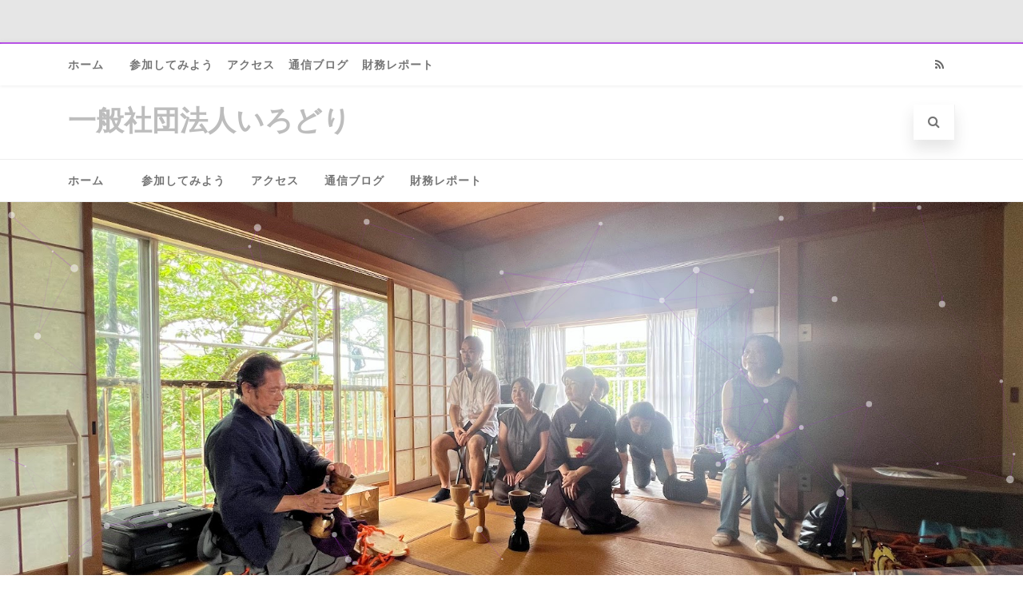

--- FILE ---
content_type: text/css
request_url: http://ashitabahouse.com/wp-content/themes/agama/style.css?ver=1.7.2
body_size: 19051
content:
/*
 Theme Name: Agama
 Theme URI: https://theme-vision.com/agama/
 Author: Theme Vision
 Author URI: https://theme-vision.com/
 Description: Agama is a free Multi-Purpose WordPress theme. It’s perfect for web agency business, corporate business, personal and parallax business portfolio, photography sites and freelancer. Is built on BootStrap 4 framework with parallax support, is responsive, clean, modern, flat and minimal. Agama is e-commerce (WooCommerce) Compatible, WPML, RTL, Retina-Ready, SEO Friendly and with parallax. 3 Superb header variations. Check demo: https://demo.theme-vision.com and documentation at https://docs.theme-vision.com/
 Version: 1.7.2
 Tested up to: 5.9.3
 Requires at least: 4.6
 Requires PHP: 7.0
 License: GNU General Public License v2 or later
 License URI: http://www.gnu.org/licenses/gpl-2.0.html
 Tags: one-column, two-columns, right-sidebar, left-sidebar, grid-layout, flexible-header, buddypress, custom-background, custom-header, custom-logo, custom-menu, custom-colors, editor-style, featured-image-header, featured-images, full-width-template, footer-widgets, microformats, post-formats, rtl-language-support, sticky-post, theme-options, threaded-comments, translation-ready, education, entertainment, photography
 Text Domain: agama
*/

* {
  -webkit-box-sizing: border-box;
     -moz-box-sizing: border-box;
          box-sizing: border-box;
}
*:before,
*:after {
  -webkit-box-sizing: border-box;
     -moz-box-sizing: border-box;
          box-sizing: border-box;
}
html, body, div, span, applet, object, iframe, h1, h2, h3, h4, h5, h6, p, blockquote, pre, a, abbr, acronym, address, big, cite, code, del, dfn, em, img, ins, kbd, q, s, samp, small, strike, strong, sub, sup, tt, var, b, u, i, center, dl, dt, dd, ol, ul, li, fieldset, form, label, legend, table, caption, tbody, tfoot, thead, tr, th, td, article, aside, canvas, details, embed, figure, figcaption, footer, header, hgroup, menu, nav, output, ruby, section, summary, time, mark, audio, video {
	margin: 0;
	padding: 0;
	border: 0;
	font-size: 100%;
	vertical-align: baseline;
}
body {
	line-height: 1;
}
html.overflow-hidden,
body.overflow-hidden {
    overflow: hidden;
}
ol,
ul {
	list-style: none;
}
blockquote,
q {
	quotes: none;
}
blockquote:before,
blockquote:after,
q:before,
q:after {
	content: '';
	content: none;
}
table {
	border-collapse: collapse;
	border-spacing: 0;
}
caption,
th,
td {
	font-weight: normal;
	text-align: left;
}
h1,
h2,
h3,
h4,
h5,
h6 {
	font-weight: normal;
	clear: both;
    margin: 24px 0;
	margin: 1.714285714rem 0;
	line-height: 1.714285714;
}
h1 {
    font-size: 21px;
	font-size: 1.5rem;
	line-height: 1.5;
}
h2 {
    font-size: 18px;
	font-size: 1.285714286rem;
	line-height: 1.6;
}
h3 {
    font-size: 16px;
	font-size: 1.142857143rem;
	line-height: 1.846153846;
}
h4 {
    font-size: 14px;
	font-size: 1rem;
	line-height: 1.846153846;
}
h5 {
    font-size: 13px;
	font-size: 0.928571429rem;
	line-height: 1.846153846;
}
h6 {
    font-size: 12px;
	font-size: 0.857142857rem;
	line-height: 1.846153846;
}
html {
	overflow-y: scroll;
	font-size: 100%;
	-webkit-text-size-adjust: 100%;
	-ms-text-size-adjust: 100%;
	-webkit-font-smoothing: antialiased;
}
a {
	outline: 0;
	text-decoration: none;
	-webkit-transition: all 100ms linear;
	   -moz-transition: all 100ms linear;
	        transition: all 100ms linear;
}
a:hover {
    text-decoration: none;
}
a:focus {
	outline: thin dotted;
}
article,
aside,
details,
figcaption,
figure,
footer,
header,
hgroup,
nav,
section {
	display: block;
}
audio,
canvas,
video {
	display: inline-block;
}
audio:not([controls]) {
	display: none;
}
del {
	color: #333;
}
ins {
	background: #fff9c0;
	text-decoration: none;
}
hr {
	background-color: #ccc;
	border: 0;
	height: 1px;
	margin: 24px;
	margin-bottom: 1.714285714rem;
}
sub,
sup {
	font-size: 75%;
	line-height: 0;
	position: relative;
	vertical-align: baseline;
}
sup {
	top: -0.5em;
}
sub {
	bottom: -0.25em;
}
small {
	font-size: smaller;
}
img {
	border: 0;
	-ms-interpolation-mode: bicubic;
}
img.img-responsive {
    width: 100%;
    height: auto;
}
.align-center {
    text-align: center;
}
.pnr {
    width: unset!important;
}
@media
only screen and (-webkit-min-device-pixel-ratio: 1.25),
only screen and ( min-device-pixel-ratio: 1.25),
only screen and ( min-resolution: 200dpi),
only screen and ( min-resolution: 1.25dppx)
{
    -webkit-font-smoothing: subpixel-antialiased;
}

/* = FORM CONTROL
-------------------------------------------------------------- */
.form-control {
  display: block;
  width: 100%;
  height: 44px;
  padding: 0.5rem 0.9375rem;
  font-size: 1rem;
  font-weight: 400;
  line-height: 1.5;
  color: #404040;
  background-color: #ffffff;
  background-clip: padding-box;
  border: 1px solid #e4e4e4;
  border-radius: 0;
  -webkit-transition: border-color 0.2s ease-in-out, background-color 0.2s ease-in-out, -webkit-box-shadow 0.2s ease-in-out;
  transition: border-color 0.2s ease-in-out, background-color 0.2s ease-in-out, -webkit-box-shadow 0.2s ease-in-out;
  transition: border-color 0.2s ease-in-out, box-shadow 0.2s ease-in-out, background-color 0.2s ease-in-out;
  transition: border-color 0.2s ease-in-out, box-shadow 0.2s ease-in-out, background-color 0.2s ease-in-out, -webkit-box-shadow 0.2s ease-in-out;
}

@media (prefers-reduced-motion: reduce) {
  .form-control {
    -webkit-transition: none;
    transition: none;
  }
}

.form-control::-ms-expand {
  background-color: transparent;
  border: 0;
}

.form-control:focus {
  color: #404040;
  background-color: #ffffff;
  border-color: #ffffff;
  outline: 0;
  -webkit-box-shadow: 0 0 0 0.2rem rgba(172, 50, 228, 0.25);
  box-shadow: 0 0 0 0.2rem rgba(172, 50, 228, 0.25);
}

.form-control::-webkit-input-placeholder {
  color: #8c8c8c;
  opacity: 1;
}

.form-control::-moz-placeholder {
  color: #8c8c8c;
  opacity: 1;
}

.form-control:-ms-input-placeholder {
  color: #8c8c8c;
  opacity: 1;
}

.form-control::-ms-input-placeholder {
  color: #8c8c8c;
  opacity: 1;
}

.form-control::placeholder {
  color: #8c8c8c;
  opacity: 1;
}

.form-control:disabled, .form-control[readonly] {
  background-color: #f5f5f5;
  opacity: 1;
}

select.form-control:focus::-ms-value {
  color: #404040;
  background-color: #ffffff;
}

.form-control-file,
.form-control-range {
  display: block;
  width: 100%;
}

.tv-input-group > .form-control, 
.tv-input-group > .form-control-plaintext, 
.tv-input-group > .custom-select, 
.tv-input-group > .custom-file {
    position: relative;
    -webkit-box-flex: 1;
    -ms-flex: 1 1 auto;
    flex: 1 1 auto;
    width: 1%;
    margin-bottom: 0;
}

/* = BADGE
-------------------------------------------------------------- */
.badge {
  display: inline-block;
  padding: 0.25em 0.4em;
  font-size: 0.6875rem;
  font-weight: 600;
  line-height: 1;
  text-align: center;
  white-space: nowrap;
  vertical-align: baseline;
  -webkit-transition: all 0.3s !important;
  transition: all 0.3s !important;
}

@media (prefers-reduced-motion: reduce) {
  .badge {
    -webkit-transition: none;
    transition: none;
  }
}

a.badge:hover, a.badge:focus {
  text-decoration: none;
}

.badge:empty {
  display: none;
}

.btn .badge {
  position: relative;
  top: -1px;
}

.badge-pill {
  padding-right: 0.6em;
  padding-left: 0.6em;
}

.badge-primary {
  color: #ffffff;
  background-color: #ac32e4;
}

a.badge-primary:hover, a.badge-primary:focus {
  color: #ffffff;
  background-color: #921ac9;
}

a.badge-primary:focus, a.badge-primary.focus {
  outline: 0;
  -webkit-box-shadow: 0 0 0 0.2rem rgba(172, 50, 228, 0.5);
  box-shadow: 0 0 0 0.2rem rgba(172, 50, 228, 0.5);
}

.badge-secondary {
  color: #212529;
  background-color: #f5f5f5;
}

a.badge-secondary:hover, a.badge-secondary:focus {
  color: #212529;
  background-color: #dcdbdb;
}

a.badge-secondary:focus, a.badge-secondary.focus {
  outline: 0;
  -webkit-box-shadow: 0 0 0 0.2rem rgba(245, 245, 245, 0.5);
  box-shadow: 0 0 0 0.2rem rgba(245, 245, 245, 0.5);
}

.badge-success {
  color: #ffffff;
  background-color: #33cb81;
}

a.badge-success:hover, a.badge-success:focus {
  color: #ffffff;
  background-color: #29a267;
}

a.badge-success:focus, a.badge-success.focus {
  outline: 0;
  -webkit-box-shadow: 0 0 0 0.2rem rgba(51, 203, 129, 0.5);
  box-shadow: 0 0 0 0.2rem rgba(51, 203, 129, 0.5);
}

.badge-info {
  color: #ffffff;
  background-color: #5695fe;
}

a.badge-info:hover, a.badge-info:focus {
  color: #ffffff;
  background-color: #2375fe;
}

a.badge-info:focus, a.badge-info.focus {
  outline: 0;
  -webkit-box-shadow: 0 0 0 0.2rem rgba(86, 149, 254, 0.5);
  box-shadow: 0 0 0 0.2rem rgba(86, 149, 254, 0.5);
}

.badge-warning {
  color: #212529;
  background-color: #fc8c3a;
}

a.badge-warning:hover, a.badge-warning:focus {
  color: #212529;
  background-color: #fb6f08;
}

a.badge-warning:focus, a.badge-warning.focus {
  outline: 0;
  -webkit-box-shadow: 0 0 0 0.2rem rgba(252, 140, 58, 0.5);
  box-shadow: 0 0 0 0.2rem rgba(252, 140, 58, 0.5);
}

.badge-danger {
  color: #ffffff;
  background-color: #ff5252;
}

a.badge-danger:hover, a.badge-danger:focus {
  color: #ffffff;
  background-color: #ff1f1f;
}

a.badge-danger:focus, a.badge-danger.focus {
  outline: 0;
  -webkit-box-shadow: 0 0 0 0.2rem rgba(255, 82, 82, 0.5);
  box-shadow: 0 0 0 0.2rem rgba(255, 82, 82, 0.5);
}

.badge-light {
  color: #212529;
  background-color: #ffffff;
}

a.badge-light:hover, a.badge-light:focus {
  color: #212529;
  background-color: #e6e5e5;
}

a.badge-light:focus, a.badge-light.focus {
  outline: 0;
  -webkit-box-shadow: 0 0 0 0.2rem rgba(255, 255, 255, 0.5);
  box-shadow: 0 0 0 0.2rem rgba(255, 255, 255, 0.5);
}

.badge-dark {
  color: #ffffff;
  background-color: #343b43;
}

a.badge-dark:hover, a.badge-dark:focus {
  color: #ffffff;
  background-color: #1e2226;
}

a.badge-dark:focus, a.badge-dark.focus {
  outline: 0;
  -webkit-box-shadow: 0 0 0 0.2rem rgba(52, 59, 67, 0.5);
  box-shadow: 0 0 0 0.2rem rgba(52, 59, 67, 0.5);
}

.badge-accent {
  color: #ffffff;
  background-color: #e833b0;
}

a.badge-accent:hover, a.badge-accent:focus {
  color: #ffffff;
  background-color: #d01897;
}

a.badge-accent:focus, a.badge-accent.focus {
  outline: 0;
  -webkit-box-shadow: 0 0 0 0.2rem rgba(232, 51, 176, 0.5);
  box-shadow: 0 0 0 0.2rem rgba(232, 51, 176, 0.5);
}

/* Clearing floats */
.clear:after,
.wrapper:after,
.format-status .entry-header:after {
	clear: both;
}
.clear:before,
.clear:after,
.wrapper:before,
.wrapper:after,
.format-status .entry-header:before,
.format-status .entry-header:after {
	display: table;
	content: "";
}

/* = Animated
-------------------------------------------------------------- */
.not-animated {
	opacity: 0;
}
.animated {
    opacity: 1;
    -webkit-animation-duration: 1s;
    animation-duration: 1s;
    -webkit-animation-fill-mode: both;
    animation-fill-mode: both;
}

/* =Repeatable patterns
-------------------------------------------------------------- */

/* Small headers */
.archive-title,
.page-title,
.widget-title,
.entry-content th,
.comment-content th {
	font-family: RaleWay;
	font-size: 11px;
	line-height: 2.181818182;
	font-weight: 700;
	text-transform: uppercase;
	color: #636363;
}

.list-style .format-quote header {
	display: none;
}

/* Shared Post Format styling */
article.format-quote footer.entry-meta,
article.format-link footer.entry-meta,
article.format-status footer.entry-meta {
	font-size: 11px;
	font-size: 0.785714286rem;
	line-height: 2.181818182;
}

/* Form fields, general styles first */
button,
input,
select,
textarea {
	border: 1px solid #ccc;
	font-family: inherit;
	padding: 6px;
	padding: 0.428571429rem;
}
button,
input {
	line-height: normal;
}
textarea {
	font-size: 100%;
	overflow: auto;
	vertical-align: top;
}

/* Reset non-text input types */
input[type="checkbox"],
input[type="radio"],
input[type="file"],
input[type="hidden"],
input[type="image"],
input[type="color"] {
	border: 0;
	border-radius: 0;
	padding: 0;
}

/**
 * Agama Navigation
 * -------------------------------------------- */
ul.agama-navigation {
	list-style: none;
	margin: 0;
}

ul.agama-navigation li { 
    position: relative; 
}

ul.agama-navigation > li {
	float: left;
	margin-left: 2px;
}

ul.agama-navigation > li:first-child { 
    margin-left: 0; 
}

ul.agama-navigation li > a {
	display: block;
	line-height: 22px;
	padding: 15px;
	color: #444;
	font-weight: bold;
	font-size: 13px;
	letter-spacing: 1px;
    text-decoration: none;
	text-transform: uppercase;
	font-family: 'Raleway', sans-serif;
	-webkit-transition: margin .4s ease, padding .4s ease;
	-o-transition: margin .4s ease, padding .4s ease;
	transition: margin .4s ease, padding .4s ease;
}

ul.agama-navigation li > a span { 
    display: none; 
}

ul.agama-navigation li > a i {
	position: relative;
	top: -1px;
	font-size: 14px;
	width: 16px;
	text-align: center;
	margin-right: 6px;
	vertical-align: top;
}

ul.agama-navigation li > a i.icon-angle-down:last-child {
	font-size: 12px;
	margin: 0 0 0 5px;
}

ul.agama-navigation li:hover > a,
ul.agama-navigation li.current_page_item > a,
ul.agama-navigation li.current-menu-item > a,
ul.agama-navigation li.current-menu-ancestor > a { 
    color: #ac32e4; 
}

body.no-superfish ul.agama-navigation li:hover > ul:not(.mega-menu-column) { 
    display: block; 
}

ul.agama-navigation ul:not(.mega-menu-column) {
	display: none;
	position: absolute;
	width: 220px;
	background-color: #FFF;
	box-shadow: 0px 13px 42px 11px rgba(0, 0, 0, 0.05);
	border-top: 2px solid #ac32e4;
	height: auto;
	z-index: 199;
	top: 100%;
	left: 0;
	margin: 0;
}

ul.agama-navigation ul:not(.mega-menu-column) ul {
	top: -2px !important;
	left: 218px;
}

ul.agama-navigation ul.menu-pos-invert:not(.mega-menu-column) {
	left: auto;
	right: 0;
}

ul.agama-navigation ul:not(.mega-menu-column) ul.menu-pos-invert { 
    right: 218px; 
}

ul.agama-navigation ul li {
	float: none;
	margin: 0;
}

ul.agama-navigation ul li:first-child { 
    border-top: 0; 
}

ul.agama-navigation ul li > a {
	font-size: 12px;
	font-weight: 700;
	color: #666;
	padding-top: 10px;
	padding-bottom: 10px;
	border: 0;
	letter-spacing: 0;
	font-family: 'Lato', sans-serif;
	-webkit-transition: all .2s ease-in-out;
	-o-transition: all .2s ease-in-out;
	transition: all .2s ease-in-out;
}

ul.agama-navigation ul li > a i { 
    vertical-align: middle; 
}

ul.agama-navigation ul li:hover > a {
	background-color: rgba(0, 0, 0, 0.05);
	padding-left: 18px;
	color: #ac32e4;
}

ul.agama-navigation ul > li.menu-item-has-children > a,
ul.agama-navigation ul > li.menu-item-has-children:hover > a,
ul.agama-navigation ul > li.page_item_has_children > a,
ul.agama-navigation ul > li.page_item_has_children:hover > a {
	background-image: url("assets/img/icons/submenu.png");
	background-position: right center;
	background-repeat: no-repeat;
}

/**
 * Top Navigation (Header V2)
 * -------------------------------------------- */
.agama-top-nav-wrapper {
    box-shadow: 0px 1px 4px 0px rgba(167, 169, 164, 0.75);
    -moz-box-shadow: 0px 1px 4px 0px rgba(167, 169, 164, 0.75);
    -webkit-box-shadow: 0px 1px 4px 0px rgba(167, 169, 164, 0.75);
    width: 100%;
}
.device-xl #agama-top-nav a:first-child {
    padding-left: 0;
}
.no-top-nav-mobile {
    display: none;
}
/**
 * Primary Navigation
 * -------------------------------------------- */
#agama-primary-nav {
    width: 100%;
}
@media (max-width: 991.98px) {
    #agama-primary-nav.tv-navbar {
        position: static;
    }
}
.header_v2 #agama-primary-nav {
    border-color: rgba(238, 238, 238, 1);
    border-top-width: 1px;
    border-top-style: solid;
    border-bottom-width: 1px;
    border-bottom-style: solid;
}

/* Separators */
.agama-separator.sep-double {
	height: 8px;
	border-bottom: 1px solid #e0dede;
	border-top: 1px solid #e0dede;
}

/* Theme Vision */
.vision-row {
	max-width: 1100px;
	margin: 0 auto;
	padding-top: 50px;
}
.vision-row:before, 
.vision-row:after {
	content: " ";
	display: table;
    width: 0;
}
.hfeed.site {
	width: 100%;
}

/**
 * NAVBAR BUTTONS
 * -------------------------------------------- */
.navbar-buttons {
  margin: 0;
  padding: 0;
  -webkit-transition: -webkit-box-shadow .3s;
  transition: -webkit-box-shadow .3s;
  transition: box-shadow .3s;
  transition: box-shadow .3s, -webkit-box-shadow .3s;
  list-style: none;
}

.navbar-buttons:not(.shadow-none) {
  -webkit-box-shadow: 0 0.75rem 1.25rem 0.0625rem rgba(64, 64, 64, 0.13);
  box-shadow: 0 0.75rem 1.25rem 0.0625rem rgba(64, 64, 64, 0.13);
}

.navbar-buttons::after {
  display: table;
  clear: both;
  content: '';
}

.navbar-buttons > li {
  display: block;
  position: relative;
  margin: 0;
  float: left;
}

.navbar-buttons > li > a {
  display: block;
  width: 52px;
  height: 44px;
  -webkit-transition: all .3s;
  transition: all .3s;
  color: #343b43;
  font-size: 1.125rem;
  line-height: 44px;
  text-align: center;
  text-decoration: none;
}

.navbar-buttons:not(.shadow-none) > li > a {
    border-right: 1px solid rgba(231, 231, 231, 0.6);
}

/*  On transparent header let make border less visible. */
#masthead.header_v1 .navbar-buttons:not(.shadow-none) > li > a {
    border-right: 1px solid rgba(231, 231, 231, 0.1);
}

.navbar-buttons > li:last-child > a {
  width: 51px;
  padding-right: .1875rem;
  border-right: 0;
}

.navbar-buttons > li .badge {
  border-radius: 2px;
  font-size: 11px;
  position: absolute;
  top: -5px;
  right: -5px;
}

.navbar-buttons:hover {
  -webkit-box-shadow: none;
  box-shadow: none;
}

.navbar-buttons:hover > li > a {
  border-color: transparent;
}

.navbar-buttons:not(.shadow-none):hover > li:hover > a {
  -webkit-box-shadow: 0 0.75rem 1.25rem 0.0625rem rgba(64, 64, 64, 0.13);
  box-shadow: 0 0.75rem 1.25rem 0.0625rem rgba(64, 64, 64, 0.13);
}

.navbar-buttons:not(.shadow-none) > li > a:active {
  -webkit-transition: all .1s;
  transition: all .1s;
  background-color: #f5f5f5;
  -webkit-box-shadow: none !important;
  box-shadow: none !important;
}

/**
 * OVERLAY WRAPPER
 * -------------------------------------------- */
.fs-overlay-wrapper {
  display: block;
  position: fixed;
  top: 0;
  left: 0;
  width: 100%;
  height: 100%;
  padding: 70px 0;
  -webkit-transition: all 0.35s;
  transition: all 0.35s;
  background-image: url(assets/img/fs-overlay-bg.png);
  background-position: center;
  background-color: #ffffff;
  background-repeat: no-repeat;
  background-size: cover;
  opacity: 0;
  visibility: hidden;
  z-index: 999999;
}

.fs-overlay-wrapper.in-view {
  opacity: 1;
  visibility: visible;
}

.fs-overlay-inner {
  display: table;
  width: 100%;
  height: 100%;
  min-height: 100%;
}

.fs-overlay-content {
  display: table-cell;
  -webkit-transform: translateY(15px);
  transform: translateY(15px);
  -webkit-transition: all .3s .25s;
  transition: all .3s .25s;
  opacity: 0;
  vertical-align: middle;
}

.fs-overlay-content .tv-input-group {
  -webkit-box-shadow: 0 0.75rem 1.25rem 0.0625rem rgba(64, 64, 64, 0.09);
  box-shadow: 0 0.75rem 1.25rem 0.0625rem rgba(64, 64, 64, 0.09);
}

.fs-overlay-content .tv-input-group-text {
  border: 0;
  padding-right: 0;
  padding-left: 20px;
  background: none;
  font-size: 1.5rem;
}

.fs-overlay-content .form-control {
  height: 80px;
  border: 0;
  font-size: 1.125rem;
}

.fs-overlay-content .form-control:hover {
  border-color: #e7e7e7 !important;
}

.fs-overlay-content .form-control:focus {
  -webkit-box-shadow: none !important;
  box-shadow: none !important;
}

.in-view .fs-overlay-content {
  -webkit-transform: translateY(0);
  transform: translateY(0);
  opacity: 1;
}

.fs-overlay-close {
  display: block;
  position: absolute;
  top: 15px;
  right: 25px;
  width: 50px;
  height: 50px;
  -webkit-transition: all .3s;
  transition: all .3s;
  border-radius: 50%;
  background-color: #ffffff;
  font-size: 1.375rem;
  line-height: 53px;
  text-align: center;
  -webkit-box-shadow: 0 0.625rem 1.125rem 0 rgba(0, 0, 0, 0.11);
  box-shadow: 0 0.625rem 1.125rem 0 rgba(0, 0, 0, 0.11);
  cursor: pointer;
}

.fs-overlay-close > i {
  display: inline-block;
  -webkit-transition: all .3s;
  transition: all .3s;
}

.fs-overlay-close:hover {
  background-color: #f5f5f5;
  -webkit-box-shadow: none;
  box-shadow: none;
}

.fs-overlay-close:hover > i {
  -webkit-transform: rotate(90deg);
  transform: rotate(90deg);
}

/* Particles
-----------------------------------------------------------------*/
#particles-js {
    position: absolute;
    width: 100%;
    height: 90%;
    top: 0;
    left: 0;
	z-index: 1;
}

/* Slider
-----------------------------------------------------------------*/
#agama-slider-wrapper {
	position: relative;
	width: 100%;
	height: 100%;
	overflow: hidden;
}
#agama_slider {
	float: none;
    width: 100%;
    height: 100%;
    overflow: hidden;
    background-size: cover;
}
#agama_slider .slide-content {
	display: table;
    width: 100%;
    height: 100%;
    text-align: center;
	letter-spacing: 1px;
	width: 100%;
}
#agama_slider .slide-content .slide-content-cell {
	display: table-cell;
    vertical-align: middle;
}
#agama_slider h2.slide-title {
	font-family: 'Crete Round', sans-serif;
	font-size: 46px;
	color: #fff;
}
#agama_slider .slide-content a.button {
    text-decoration: none;
	text-shadow: none;
	-moz-text-shadow: none;
	-webkit-text-shadow: none;
	background-color: transparent;
	border-radius: 0px;
	-moz-border-radius: 0px;
	-khtml-border-radius: 0px;
	-webkit-border-radius: 0px;
	border: 2px solid;
	margin-top: 2%;
}
#agama_slider .slide-content a.button:hover {
	color: #fff;
}

/* Breadcrumb
-----------------------------------------------------------------*/
#page-title {
	position: relative;
	padding: 50px 0;
	background-color: #F5F5F5;
	border-bottom: 1px solid #EEE;
}
body.device-lg #page-title .tv-container { 
    max-width: 1200px;
    padding: 0 10px;
    width: 100%;
}
#page-title .tv-container { 
    position: relative; 
}
#page-title h1 {
	padding: 0;
	margin: 0;
	line-height: 1;
	font-weight: 600;
	letter-spacing: 1px;
	color: #333;
	font-family: 'Raleway', sans-serif;
	font-size: 28px;
}
#page-title span {
	display: block;
	margin-top: 10px;
	font-weight: 300;
	color: #777;
	font-size: 18px;
}
ol.breadcrumb {
    line-height: 1.2;
}
ol.breadcrumb > li > a > i {
    margin-right: 5px;
}
#header.transparent-header + #page-title.page-title-parallax .breadcrumb { margin-top: 35px !important; }
.breadcrumb a { color: #555; }
.breadcrumb a:hover { color: #ac32e4; }
.breadcrumb i { 
    font-size: 16px;
    width: auto !important; 
}

/* Breadcrumb - Mini
-----------------------------------------------------------------*/
#page-title.page-title-mini { padding: 20px 0; }
#page-title.page-title-mini h1 {
	font-weight: 600;
	font-size: 18px;
}
#page-title.page-title-mini span { display: none; }

/* Frontpage Boxes
-----------------------------------------------------------------*/
#frontpage-boxes {
	margin-bottom: 50px;
    width: 100%;
}
#frontpage-boxes .agama-frontpage-box {
    margin-bottom: 30px;
}
#frontpage-boxes i {
	font-size: 54px;
	margin-bottom: 15px;
	text-align: center;
	display: block;
}
#frontpage-boxes img {
	max-width: 100px;
    width: 100%;
    height: auto;
    display: block;
    margin: auto auto 15px auto;
}
#frontpage-boxes h1 {
    display: block;
    font-size: 19px;
    font-weight: 700;
	text-align: center;
    text-transform: uppercase;
    letter-spacing: 1px;
    margin-bottom: 50px;
    color: #333;
}
#frontpage-boxes h2 {
    font-size: 16px;
    font-weight: 700;
	text-align: center;
    text-transform: uppercase;
    letter-spacing: 1px;
    margin-bottom: 0;
    color: #333;
}
#frontpage-boxes p {
	position: relative;
	font-size: 15px;
	margin-top: 15px;
	line-height: 1.8;
	text-align: center;
}

/* Page Templates
 *------------------------------------------------*/
body.template-fluid .vision-row,
body.template-empty .vision-row {
    padding: 0 !important;
}

/* = Buttons 
-------------------------------------------------*/
button,
.button {
	display: inline-block;
	position: relative;
	cursor: pointer;
	outline: none;
	white-space: nowrap;
	margin: 5px;
	padding: 0 22px;
	font-size: 14px;
	height: 40px;
	line-height: 40px;
	color: #FFF;
	font-weight: 600;
	text-transform: uppercase;
	letter-spacing: 1px;
	border: none;
	text-shadow: 1px 1px 1px rgba(0,0,0,0.2);
}
body:not(.device-touch) button,
body:not(.device-touch) .button {
	-webkit-transition: all .2s ease-in-out;
	-o-transition: all .2s ease-in-out;
	transition: all .2s ease-in-out;
}
.button-dark { 
	background-color: #444; 
}
.button-light {
	background-color: #EEE;
	color: #333;
	text-shadow: none !important;
}
.button:hover {
	background-color: #444;
	color: #FFF;
	text-shadow: 1px 1px 1px rgba(0,0,0,0.2);
}
.button.button-dark:hover { 
	background-color: #1ABC9C; 
}
.button.button-mini {
	padding: 0 14px;
	font-size: 11px;
	height: 28px;
	line-height: 28px;
}
.button.button-small {
	padding: 0 17px;
	font-size: 12px;
	height: 34px;
	line-height: 34px;
}
.button.button-large {
	padding: 0 26px;
	font-size: 16px;
	height: 46px;
	line-height: 46px;
}
.button.button-xlarge {
	padding: 0 32px;
	font-size: 18px;
	letter-spacing: 2px;
	height: 52px;
	line-height: 52px;
}
.button.button-desc {
	text-align: left;
	padding: 24px 34px;
	font-size: 22px;
	height: auto;
	line-height: 1;
	font-family: 'Raleway', sans-serif;
}
.button.button-desc span {
	display: block;
	margin-top: 10px;
	font-size: 14px;
	font-weight: 400;
	letter-spacing: 1px;
	font-family: 'Crete Round', serif;
	font-style: italic;
	text-transform: none;
}

.button i {
	position: relative;
	top: 1px;
	line-height: 1;
	margin-right: 5px;
}
.button.tright i { 
	margin: 0 0 0 5px;
}
.button-mini i { 
	margin-right: 3px;
}
.button-mini.tright i { 
	margin: 0 0 0 3px;
}
.button-small i { 
	margin-right: 4px; 
}
.button-small.tright i { 
	margin: 0 0 0 4px;
}
.button-xlarge i {
	top: 2px;
	margin-right: 8px;
}
.button-xlarge.tright i { 
	margin: 0 0 0 8px;
}
.button.button-desc i {
	top: 1px;
	font-size: 48px;
	width: 48px;
	text-align: center;
	margin-right: 12px;
}
.button.button-desc.tright i {
	margin: 0 0 0 12px; 
}
.button.button-desc div { 
	display: inline-block;
}
button,
.button.button-rounded {
	border-radius: 3px;
}

/* Buttons Border */
.button.button-border {
	border: 2px solid #444;
	background-color: transparent;
	color: #333;
	line-height: 36px;
	font-weight: 600;
	text-shadow: none;
}
.button.button-border.button-mini { 
	line-height: 24px; 
}
.button.button-border.button-small { 
	line-height: 30px; 
}
.button.button-border.button-large { 
	line-height: 42px; 
}
.button.button-border.button-xlarge { 
	line-height: 48px; 
}
.button.button-border.button-desc { 
	line-height: 1; 
}
.button.button-border:hover {
	background-color: #444;
	color: #FFF;
	border-color: transparent !important;
	text-shadow: 1px 1px 1px rgba(0,0,0,0.2);
}
.button.button-border.button-light {
	border-color: #EEE;
	color: #EEE;
}
.button.button-border.button-light:hover {
	background-color: #EEE;
	color: #333;
	text-shadow: none;
}

/* Buttons 3D */
button,
.button.button-3d {
	border-radius: 3px;
	border-bottom: 3px solid rgba(0,0,0,0.1);
	-webkit-transition: none;
	-o-transition: none;
	transition: none;
}
button,
.button.button-3d:hover {
	opacity: 0.9;
}
.button.button-3d.button-light:hover,
.button.button-reveal.button-light:hover {
	text-shadow: none;
	color: #333;
}

/* Contact Form 7 */
.wpcf7-text,
.wpcf7-email,
.wpcf7-textarea {
    border-width: 2px;
    border-style: solid;
    border-color: #DDD;
    -webkit-transition: border-color ease-in-out .15s;
    -o-transition: border-color ease-in-out .15s;
    transition: border-color ease-in-out .15s;
}
.wpcf7-text:focus,
.wpcf7-email:focus,
.wpcf7-textarea:focus {
    border-color: #ac32e4;
}

/* Inputs */
.sm-form-control {
    display: block;
    width: 100%;
    height: 38px;
    padding: 8px 14px;
    font-size: 15px;
    line-height: 1.42857143;
    color: #555555;
    background-color: #ffffff;
    background-image: none;
    border: 2px solid #DDD;
    border-radius: 0 !important;
    -webkit-transition: border-color ease-in-out .15s;
    -o-transition: border-color ease-in-out .15s;
    transition: border-color ease-in-out .15s;
}
.sm-form-control:focus {
    outline: 0;
    -webkit-box-shadow: none;
    box-shadow: none;
}
textarea.sm-form-control {
	height: auto;
}
.bypostauthor cite span {
	color: #fff;
	background-image: none;
	border-radius: 2px;
	box-shadow: none;
	padding: 0;
}

/* Image Hover Effects */

/* Shine */
figure.hover1 {
	overflow: hidden;
	position: relative;
    margin-bottom: 10px;
}
figure.hover1::before {
	position: absolute;
	top: 0;
	left: -75%;
	z-index: 2;
	display: block;
	content: '';
	width: 50%;
	height: 100%;
	background: -webkit-linear-gradient(left, rgba(255,255,255,0) 0%, rgba(255,255,255,.3) 100%);
	background: linear-gradient(to right, rgba(255,255,255,0) 0%, rgba(255,255,255,.3) 100%);
	-webkit-transform: skewX(-25deg);
	transform: skewX(-25deg);
}
figure.hover1:hover::before {
	-webkit-animation: shine .75s;
	animation: shine .75s;
}
@-webkit-keyframes shine {
	100% {
		left: 125%;
	}
}
@keyframes shine {
	100% {
		left: 125%;
	}
}

/* Responsive images */
.entry-content img,
.comment-content img,
.widget img {
	max-width: 100%; /* Fluid images for posts, comments, and widgets */
}
img[class*="align"],
img[class*="wp-image-"],
img[class*="attachment-"] {
	height: auto; /* Make sure images with WordPress-added height and width attributes are scaled correctly */
}
img.size-full,
img.size-large,
img.header-image,
img.wp-post-image {
	max-width: 100%;
	height: auto; /* Make sure images with WordPress-added height and width attributes are scaled correctly */
}

/* Make sure videos and embeds fit their containers */
embed,
iframe,
object,
video {
	max-width: 100%;
}
.entry-content .twitter-tweet-rendered {
	max-width: 100% !important; /* Override the Twitter embed fixed width */
}

/* Images */
.alignleft {
	float: left;
}
.alignright {
	float: right;
}
.aligncenter {
	display: block;
	margin-left: auto;
	margin-right: auto;
}
.entry-content img,
.comment-content img,
.widget img,
img.header-image,
img.wp-post-image {
	/* Add fancy borders to all WordPress-added images but not things like badges and icons and the like */
	border-radius: 0;
}
.wp-caption {
	max-width: 100%; /* Keep wide captions from overflowing their container. */
	padding: 4px;
}
.wp-caption .wp-caption-text,
.gallery-caption,
.entry-caption {
	font-style: italic;
	font-size: 12px;
	font-size: 0.857142857rem;
	line-height: 2;
	color: #757575;
}
img.wp-smiley,
.rsswidget img {
	border: 0;
	border-radius: 0;
	box-shadow: none;
	margin-bottom: 0;
	margin-top: 0;
	padding: 0;
}
.entry-content dl.gallery-item {
	margin: 0;
}
.gallery-item a,
.gallery-caption {
	width: 90%;
}
.gallery-item a {
	display: block;
}
.gallery-caption a {
	display: inline;
}
.gallery-columns-1 .gallery-item a {
	max-width: 100%;
	width: auto;
}
.gallery .gallery-icon img {
	height: auto;
	max-width: 90%;
	padding: 5%;
}
.gallery-columns-1 .gallery-icon img {
	padding: 3%;
}

/* = Search Form
 *------------------------------------------------------------- */
.vision-search-form {
    padding-left: 0;
    padding-right: 0;
    position: relative;
}
.vision-search-form .vision-search-field {
    font-family: 'Raleway', sans-serif;
    color: #a1b1bc;
    border: 1px solid #eceef0;
    background: #fff;
    padding: 10px 20px;
    width: 100%;
}
.vision-search-form .vision-search-submit {
    font-family: 'FontAwesome';
    font-size: 16px;
    color: #a1b1bc;
    padding: 10px;
    position: absolute;
    right: 5px;
    top: 1px;
    background: 0 0!important;
    border: none;
    cursor: pointer;
    transition: all .2s linear;
    -webkit-transition: all .2s linear;
    -moz-transition: all .2s linear;
    -o-transition: all .2s linear;
}
button.wp-block-search__button {padding: 0px 10px!important; margin: 0px 5px!important;}

/* = Header V2
 *------------------------------------------------------------- */
#masthead.header_v2 #agama-mobile-nav { 
	margin-top: 0 !important; 
}

/* = Header V3
 *------------------------------------------------------------- */
#masthead.header_v3 #agama-mobile-nav {
	margin-top: 0 !important;
}

/* = Navigation
 *------------------------------------------------------------- */
.site-content nav {
	clear: both;
	line-height: 2;
	overflow: hidden;
}
#nav-above {
	padding: 24px 0;
	padding: 1.714285714rem 0;
}
#nav-above {
	display: none;
}
.paged #nav-above {
	display: block;
}
.nav-previous,
.previous-image {
	float: left;
	width: 50%;
}
.nav-next,
.next-image {
	float: right;
	text-align: right;
	width: 50%;
}
.nav-previous a,
.nav-next a {
	font-size: 12px;
}
.nav-single + .comments-area,
#comment-nav-above {
	margin: 48px 0;
	margin: 3.428571429rem 0;
}

/* Author profiles */
.author-info {
    display: flex;
    align-items: center;
	margin: 24px 0;
	margin: 0 0 48px;
	padding-top: 24px;
	padding-top: 1.714285714rem;
	overflow: hidden;
}
.author-info .author-avatar > img {
    -webkit-box-shadow: 0 0.5rem 1.25rem 0 rgba(0,0,0,0.15);
    box-shadow: 0 0.5rem 1.25rem 0 rgba(0,0,0,0.15);
    border-radius: 50%;
    margin: 0 20px;
}
.author-description p {
	color: #757575;
	font-size: 13px;
	font-size: 0.928571429rem;
	line-height: 1.846153846;
}
.author.archive .author-avatar {
	margin-top: 0;
}
/* Author profiles - Blog grid layout */
body.blog-grid.author.archive #nav-above,
body.blog-grid.author.archive .author-info {
	max-width: 94%;
}


/* = Basic structure
 *------------------------------------------------------------- */

/* Body, links, basics */
html {
	font-size: 87.5%;
}
body {
	text-rendering: optimizeLegibility;
}
a {
	outline: none;
	color: #333;
}
a:hover {
	color: #0f3647;
}

/* Accessibility */

/* Screen Reader Text ------------------------ */

.screen-reader-text {
	border: 0;
	clip: rect(1px, 1px, 1px, 1px);
	-webkit-clip-path: inset(50%);
	clip-path: inset(50%);
	height: 1px;
	margin: -1px;
	overflow: hidden;
	padding: 0;
	position: absolute !important;
	width: 1px;
	word-wrap: normal !important;
	word-break: normal;
}

.screen-reader-text:focus {
	background-color: #f1f1f1;
	border-radius: 3px;
	box-shadow: 0 0 2px 2px rgba(0, 0, 0, 0.6);
	clip: auto !important;
	-webkit-clip-path: none;
	clip-path: none;
	color: #21759b;
	display: block;
	font-size: 14px;
	font-size: 0.875rem;
	font-weight: 700;
	height: auto;
	right: 5px;
	line-height: normal;
	padding: 15px 23px 14px;
	text-decoration: none;
	top: 5px;
	width: auto;
	z-index: 100000;
}


/* Skip Link --------------------------------- */

.skip-link {
	left: -9999rem;
	top: 2.5rem;
	z-index: 999999999;
	text-decoration: underline;
}

.skip-link:focus {
	display: block;
	left: 6px;
	top: 7px;
	font-size: 14px;
	font-weight: 600;
	text-decoration: none;
	line-height: normal;
	padding: 15px 23px 14px;
	z-index: 100000;
	right: auto;
}

/* Do not show the outline on the skip link target. */
[tabindex="-1"]:focus {
  outline: 0;
}

/* = Dividers
 *------------------------------------------------------------- */
.agama-divider {
    position: absolute;
    overflow: hidden;
    line-height: 0;
    left: 0;
    width: 100%;
    height: 50px;
}

.agama-divider.divider-top {
    top: 0;
}

.agama-divider.divider-bottom {
    bottom: 0;
}

.agama-divider svg {
    display: block;
    width: 100%;
    height: 100%;
    position: relative;
    left: 50%;
    transform: translateX(-50%);
}

.agama-divider .divider-fill {
    fill: #FFFFFF;
    transform-origin: center;
    transform: rotateY(0deg);
}

/* = Top Links
 *------------------------------------------------------------- */
.top-links {
	position: relative;
	float: left;
}
.top-links ul {
	margin: 0;
	list-style: none;
}
.top-links ul li {
	float: left;
	position: relative;
	height: 44px;
}
.top-links li > a {
	display: block;
	font-size: 12px;
	font-weight: 700;
	text-transform: uppercase;
	height: 44px;
	color: #666;
}
.top-links li i {
	position: relative;
	top: 1px;
}
.top-links li i.icon-angle-down { margin: 0 0 0 2px !important; }
.top-links li i:first-child { margin-right: 2px; }
.top-links li.full-icon i {
	top: 2px;
	font-size: 14px;
	margin: 0;
}
.top-links ul ul,
.top-links ul div.top-link-section {
	display: none;
	pointer-events: none;
	position: absolute;
	z-index: 210;
	line-height: 1.5;
	background: #FFF;
	border: 0;
	top: 44px;
	left: 0;
	width: 140px;
	margin: 0;
	border-top: 1px solid #1ABC9C;
	border-bottom: 1px solid #EEE;
	box-shadow: 0 0 5px -1px rgba(0,0,0,0.2);
	-moz-box-shadow: 0 0 5px -1px rgba(0,0,0,0.2);
	-webkit-box-shadow: 0 0 5px -1px rgba(0,0,0,0.2);
}
.top-links li:hover ul,
.top-links li:hover div.top-link-section { pointer-events: auto; }
.top-links ul ul li {
	float: none;
	height: 36px;
	border-top: 1px solid #F5F5F5;
	border-left: 1px solid #EEE;
}
.top-links ul ul li:hover { background-color: #F9F9F9; }
.top-links ul ul li:first-child {
	border-top: none !important;
	border-left: 1px solid #EEE;
}
.top-links ul ul a {
	height: 36px;
	line-height: 36px;
	font-size: 12px;
}
.top-links ul ul img {
	display: inline-block;
	position: relative;
	top: -1px;
	width: 16px;
	height: 16px;
	margin-right: 4px;
}
.top-links ul ul.top-demo-lang img {
	top: 4px;
	width: 16px;
	height: 16px;
}
.top-links ul div.top-link-section {
	padding: 25px;
	left: 0;
	width: 280px;
}
.fright .top-links ul div.top-link-section,
.top-links.fright ul div.top-link-section {
	left: auto;
	right: 0;
}

/* = Top Social
 *------------------------------------------------------------- */
#agama-top-social li,
#agama-top-social li a,
#agama-top-social li .tv-icon,
#agama-top-social li .tv-text {
	display: block;
	position: relative;
	float: left;
	width: auto;
	overflow: hidden;
	height: 51px;
	line-height: 51px;
}
#agama-top-social li { 
    border-color: #eee;
    border-left-width: 1px; 
    border-left-style: solid;
}
#agama-top-social li:first-child { 
    border-left: 0 !important; 
}
#agama-top-social li a {
	float: none;
	width: 40px;
	font-weight: bold;
	color: #666;
	-webkit-transition: color .3s ease-in-out, background-color .3s ease-in-out, width .3s ease-in-out;
	-o-transition: color .3s ease-in-out, background-color .3s ease-in-out, width .3s ease-in-out;
	transition: color .3s ease-in-out, background-color .3s ease-in-out, width .3s ease-in-out;
}
#agama-top-social li a:hover {
	color: #FFF !important;
	text-shadow: 1px 1px 1px rgba(0,0,0,0.2);
}
#agama-top-social li .tv-icon {
	width: 40px;
	text-align: center;
	font-size: 14px;
}

/* = Top Social Icons Hover
 *------------------------------------------------------------- */
.tv-amazon:hover {
    background-color: #FC8D3A;
}
.tv-android:hover {
    background-color: #A5BB4E;
}
.tv-behance:hover {
    background-color: #2979F5;
}
.tv-bitbucket:hover {
    background-color: #84A5E1;
}
.tv-btc:hover,
.tv-bitcoin:hover {
    background-color: #EF9637;
}
.tv-delicious:hover {
    background-color: #3367B4;
}
.tv-github:hover {
    background-color: #262626;
}
.tv-spotify:hover {
    background-color: #2ED062;
}
.tv-stack-overflow:hover {
    background-color: #EA7C2F;
}
.tv-steam:hover {
    background-color: #323232;
}
.tv-stumbleupon:hover {
    background-color: #E2472C;
}
.tv-facebook:hover { 
    background-color: #3B5998; 
}
.tv-twitter:hover { 
    background-color: #00ACEE; 
}
.tv-flickr:hover { 
    background-color: #FF0084; 
}
.tv-rss:hover { 
    background-color: #EE802F; 
}
.tv-vimeo:hover { 
    background-color: #86C9EF; 
}
.tv-youtube:hover { 
    background-color: #C4302B; 
}
.tv-instagram:hover { 
    background-color: #3F729B; 
}
.tv-pinterest:hover { 
    background-color: #C8232C; 
}
.tv-telegram:hover {
    background-color: #2798C8;
}
.tv-tumblr:hover { 
    background-color: #34526F; 
}
.tv-google:hover { 
    background-color: #DD4B39; 
}
.tv-dribbble:hover { 
    background-color: #EA4C89; 
}
.tv-digg:hover { 
    background-color: #191919; 
}
.tv-linkedin:hover { 
    background-color: #0E76A8; 
}
.tv-blogger:hover { 
    background-color: #FC4F08; 
}
.tv-skype:hover { 
    background-color: #00AFF0; 
}
.tv-forrst:hover { 
    background-color: #5B9A68; 
}
.tv-myspace:hover { 
    background-color: #666666; 
}
.tv-deviantart:hover { 
    background-color: #4C5E4F; 
}
.tv-yahoo:hover { 
    background-color: #720E9E; 
}
.tv-reddit:hover { 
    background-color: #C6C6C6; 
}
.tv-paypal:hover { 
    background-color: #00588B; 
}
.tv-phone:hover { 
    background-color: #ac32e4; 
}
.tv-dropbox:hover { 
    background-color: #3D9AE8; 
}
.tv-soundcloud:hover { 
    background-color: #FF7700; 
}
.tv-vk:hover { 
    background-color: #2B587A; 
}
.tv-email:hover { 
    background-color: #6567A5; 
}
.tv-twitch:hover {
    background-color: #62419E;
}

/* = Top Login
 *------------------------------------------------------------- */
#top-login { margin-bottom: 0; }
#top-login .checkbox { margin-bottom: 10px; }
#top-login .form-control { position: relative; }
#top-login .form-control:focus { border-color: #CCC; }
#top-login .input-group#top-login-username { margin-bottom: -1px; }
#top-login #top-login-username input,
#top-login #top-login-username .input-group-addon {
	border-bottom-right-radius: 0;
	border-bottom-left-radius: 0;
}
#top-login .input-group#top-login-password { margin-bottom: 10px; }
#top-login #top-login-password input,
#top-login #top-login-password .input-group-addon {
	border-top-left-radius: 0;
	border-top-right-radius: 0;
}

/* = Animated Header Media Queries
 *------------------------------------------------------------- */
@media screen and (max-width: 55em) {
	/* Blog Small Thumbs Layout */
	div.small-thumbs .entry-image {
		display: block;
		float: none !important;
		margin: auto auto 20px auto !important;
		text-align: center;
		width: 100% !important;
		height: auto;
	}
}
@media screen and (max-width: 32.25em) {}
@media screen and (max-width: 24em) {
    .wpcf7-text, 
    .wpcf7-email, 
    .wpcf7-textarea {
        width: 100%;
    }
}

/* = Navigations Global
 *------------------------------------------------------------- */
nav[role="navigation"] a,
a[rel="next"],
a[rel="prev"] {
	font-family: Raleway, sans-serif;
	font-weight: 700;
	text-transform: uppercase;
}

/* = Header Image
 *------------------------------------------------------------- */
#agama-header-image {
    overflow: hidden;
	position: relative;
	display: block;
	clear: both;
	width: 100%;
	height: 100%;
}
.header-image {
    background-image: linear-gradient(to right, rgba(160,47,212,0.8), rgba(69,104,220,0.8)), url(assets/img/header-image.jpg);
    background-repeat: no-repeat;
    background-size: cover;
    background-position: center center;
	border-radius: 0;
	text-align: center;
	margin: 0 auto;
	display: block;
    width: 100%;
    height: 50vh;
}

/* #agama-main-wrapper */
#agama-main-wrapper {
	box-shadow: 0 2px 6px rgba(100, 100, 100, 0.3);
	background-color: #fff;
	margin-bottom: 48px;
	overflow: hidden;
	margin: 0 auto;
	width: 100%;
}
#nav-below {
	margin: 30px 0;
}

/* = bbPress Custom Styling
 *------------------------------------------------------------- */
#subscription-toggle {
	float: right;
}
.bbp-breadcrumb a,
.bbp-breadcrumb span {
	font-size: 14px;
}
.bbp-search-form {
	margin-bottom: 30px;
}
.forum-titles {
	font-size: 14px;
}
.bbp-topic-title,
.bbp-forum-title {
	font-size: 14px;
}
.bbp-reply-content,
.bbp-header,
.bbp-footer {
	font-size: 14px;
	line-height: 21px;
}
.bbp-form legend {
	font-size: 14px;
}
#bbp_reply_content {
	font-size: 14px;
}

/* Page structure */
.site {
	padding: 0 24px;
	padding: 0 1.714285714rem;
	background-color: #fff;
}

/* = Header Global
 *------------------------------------------------------------- */
#masthead {
    background-color: #fff;
    position: relative;
    z-index: 999;
}
#masthead:not(.header_v1) {
    border-top-width: 3px;
    border-top-style: solid;
    border-top-color: #ac32e4;
}
#masthead.header_v1 {
    background-color: transparent;
}
#masthead.header_v1,
#masthead.header_v3 {
    position: fixed;
    -webkit-transition: height 0.4s;
    -moz-transition: height 0.4s;
    transition: height 0.4s;
    width: 100%;
}
#masthead.header_v1 #agama-logo img,
#masthead.header_v3 #agama-logo img {
    margin: 24px 0;
    margin: 1.714285714rem 0;
}
#masthead:not(.header_v2) .agama-header-overlay {
    position: relative;
    -webkit-box-shadow: 0px 1px 4px 0px rgba(167, 169, 164, 0.75);
    -moz-box-shadow: 0px 1px 4px 0px rgba(167, 169, 164, 0.75);
    box-shadow: 0px 1px 4px 0px rgba(167, 169, 164, 0.75);
}
#masthead.header_v1:not(.shrinked) .agama-header-overlay {
    box-shadow: none;
}
#masthead.header_v2 hgroup {
	padding: 24px 0;
}
.header_v1 .site-tagline, .header_v3 .site-tagline {
	margin: -15px 0 10px !important;
}
.header_v2 .site-tagline {
	margin: 0px !important;
}
.site-header h1 {
    white-space: nowrap;
}
.site-header h1 a,
.site-header h2 a {
	color: #515151;
	text-decoration: none;
    -webkit-transition: all 0.3s;
    -moz-transition: all 0.3s;
    transition: all 0.3s;
}
.site-header h1 a:hover,
.site-header h2 a:hover {
	color: #21759b;
}
.site-header h1 {
	font-size: 24px;
	font-size: 1.714285714rem;
    line-height: 1;
}
#masthead.header_v2 h1 {
    margin: 0;
	margin-bottom: 5px;
}
.site-header h2 {
	font-weight: normal;
	font-size: 13px;
	font-size: 0.928571429rem;
	line-height: 1.846153846;
	color: #757575;
	width: 150%;
}
#masthead.header_v1 ul.agama-navigation > li > a,
#masthead.header_v3 ul.agama-navigation > li > a {
    -webkit-transition: all 0.3s;
    -moz-transition: all 0.3s;
    transition: all 0.3s;
}

/* = Header Logo
 *------------------------------------------------------------- */
header.has_tablet .logo-tablet,
header.has_mobile .logo-mobile {
    display: none;
}
.site-header .logo {
	max-height: 100px;
	height: auto;
}

/* Tablet Logo */
@media screen and (max-width: 720px) {
    header.has_tablet .logo-desktop {
        display: none;
    }
    header.has_tablet .logo-tablet {
        display: block;
    }
}

/* Mobile Logo */
@media screen and (max-width: 320px) {
    header.has_mobile .logo-desktop,
    header.has_mobile .logo-tablet {
        display: none;
    }
    header.has_mobile .logo-mobile {
        display: block;
    }
}

/* = Social Icons
 *------------------------------------------------------------- */
#top-nav-social {
	text-align: right;
	line-height: 44px;
}
.social-icons {
	font-family: "FontAwesome";
	font-size: 16px;
	padding: 10px;
	position: relative;
}
.social-icons.android:before {
    content: "\f17b";
}
.social-icons.amazon:before {
    content: "\f270";
}
.social-icons.behance:before {
    content: "\f1b4";
}
.social-icons.btc:before,
.social-icons.bitcoin:before {
    content: "\f15a";
}
.social-icons.bitbucket:before {
    content: "\f171";
}
.social-icons.delicious:before {
    content: "\f1a5";
}
.social-icons.github:before {
    content: "\f09b";
}
.social-icons.spotify:before {
    content: "\f1bc";
}
.social-icons.stack-overflow:before {
    content: "\f16c";
}
.social-icons.steam:before {
    content: "\f1b6";
}
.social-icons.stambleupon:before {
    content: "\f1a4";
}
.social-icons.telegram:before {
    content: "\f2c6";
}
.social-icons.twitch:before {
    content: "\f1e8";
}
.social-icons.facebook:before {
	content: "\f09a";
}
.social-icons.twitter:before {
	content: "\f099";
}
.social-icons.flickr:before {
	content: "\f16e";
}
.social-icons.rss:before {
	content: "\f09e";
}
.social-icons.vimeo:before {
	content: "\f194";
}
.social-icons.youtube:before {
	content: "\f167";
}
.social-icons.instagram:before {
	content: "\f16d";
}
.social-icons.pinterest:before {
	content: "\f231";
}
.social-icons.tumblr:before {
	content: "\f173";
}
.social-icons.google:before {
	content: "\f0d5";
}
.social-icons.dribbble:before {
	content: "\f17d";
}
.social-icons.digg:before {
	content: "\f1a6";
}
.social-icons.linkedin:before {
	content: "\f0e1";
}
.social-icons.skype:before {
	content: "\f17e";
}
.social-icons.phone:before {
    content: "\f095";
}
.social-icons.deviantart:before {
	content: "\f1bd";
}
.social-icons.yahoo:before {
	content: "\f19e";
}
.social-icons.reddit:before {
	content: "\f1a1";
}
.social-icons.paypal:before {
	content: "\f1ed";
}
.social-icons.dropbox:before {
	content: "\f16b";
}
.social-icons.soundcloud:before {
	content: "\f1be";
}
.social-icons.vk:before {
	content: "\f189";
}
.social-icons.email:before {
	content: "\f1fa";
}

/* = Mobile Navigation Hamburger Icon
 *------------------------------------------------------------- */
.mobile-menu-toggle {
	cursor: pointer;
	transition-property: opacity, filter;
	transition-duration: 0.15s;
	transition-timing-function: linear;
	font: inherit;
	color: inherit;
	text-transform: none;
	background-color: transparent;
	border: 0;
	margin: 0;
    padding: 0;
	overflow: visible;
}
.mobile-menu-toggle:hover {
	opacity: 0.7; 
}
.mobile-menu-toggle-box {
	width: 24px;
	height: 12px;
	display: inline-block;
	position: relative; 
}
.mobile-menu-toggle-label {
	display: block;
    font-size: 11px;
	text-align: center;
    line-height: 1;
    margin-top: -15px;
	width: 100%;
	color: #ac32e4;
}
.mobile-menu-toggle-inner {
	display: block;
	top: 50%;
	margin-top: -2px; 
}
.mobile-menu-toggle-inner, 
.mobile-menu-toggle-inner::before, 
.mobile-menu-toggle-inner::after {
	width: 24px;
	height: 2px;
	background-color: #ac32e4;
	border-radius: 4px;
	position: absolute;
	transition-property: transform;
	transition-duration: 0.15s;
	transition-timing-function: ease; 
}
.mobile-menu-toggle-inner::before, 
.mobile-menu-toggle-inner::after {
	content: "";
	display: block; 
}
.mobile-menu-toggle-inner::before {
	top: -10px; 
}
.mobile-menu-toggle-inner::after {
	bottom: -10px; 
}

/* = Mobile Navigation Hamburger Icon [Elastic Animation]
 *------------------------------------------------------------- */
.toggle--elastic .mobile-menu-toggle-inner {
	top: 2px;
	transition-duration: 0.275s;
	transition-timing-function: cubic-bezier(0.68, -0.55, 0.265, 1.55); 
}
.toggle--elastic .mobile-menu-toggle-inner::before {
	top: 5px;
	transition: opacity 0.125s 0.275s ease; 
}
.toggle--elastic .mobile-menu-toggle-inner::after {
	top: 10px;
	transition: transform 0.275s cubic-bezier(0.68, -0.55, 0.265, 1.55); 
}
.toggle--elastic.is-active .mobile-menu-toggle-inner {
	transform: translate3d(0, 3px, 0) rotate(135deg);
	transition-delay: 0.075s; 
}
.toggle--elastic.is-active .mobile-menu-toggle-inner::before {
	transition-delay: 0s;
	opacity: 0; 
}
.toggle--elastic.is-active .mobile-menu-toggle-inner::after {
	transform: translate3d(0, -10px, 0) rotate(-270deg);
	transition-delay: 0.075s; 
}

/* = Mobile Navigation
 *------------------------------------------------------------- */
#agama-mobile-nav {
	background: #fff;
    display: none;
    text-align: left;
    overflow: scroll;
    max-height: 300px;
}
#agama-mobile-nav.tv-collapse {
	display: none;
}
#agama-mobile-nav a {
	color: #757575;
	display: block;
	padding: 15px 0;
	background: none !important; 
    text-decoration: none;
	transition: color 0.2s linear;
   -webkit-transition: color 0.2s linear;
   -moz-transition: color 0.2s linear;
}
#agama-mobile-nav ul {
	float: none;
}
#agama-mobile-nav ul > li {
	float: none;
	padding-left: 15px;
	padding-right: 15px; 
}
#agama-mobile-nav ul > li > a {
	border-top: 1px solid rgba(0, 0, 0, .1); 
}
#agama-mobile-nav ul > li > a {
  text-transform: uppercase;
  font-weight: bold; 
}
#agama-mobile-nav ul > li.menu-item-has-children {
	position: relative; 
}
#agama-mobile-nav ul > li.menu-item-has-children.open {
	background: rgba(0, 0, 0, .02); 
}
#agama-mobile-nav ul > li.menu-item-has-children > .tv-dropdown-toggle {
	border: 0 none;
	position: absolute;
	right: 1px;
	top: 3px;
	height: 34px;
	line-height: 34px;
	padding: 0 15px;
	background: none;
	display: inline-block;
	font-family: FontAwesome;
	font-size: 1.3333em;
	font-weight: normal;
	filter: alpha(opacity=70);
	-ms-filter: "progid:DXImageTransform.Microsoft.Alpha(Opacity=70)";
	-moz-opacity: 0.7;
	-khtml-opacity: 0.7;
	opacity: 0.7; 
}
#agama-mobile-nav ul > li.menu-item-has-children > .tv-dropdown-toggle:after {
	content: "\f056"; 
}
#agama-mobile-nav ul > li.menu-item-has-children > .tv-dropdown-toggle.tv-collapsed:after {
	content: "\f055"; 
}
#agama-mobile-nav ul > li.menu-item-has-children > a {
	border-top: 1px solid rgba(0, 0, 0, .1); 
}
#agama-mobile-nav ul > li.menu-item-has-children.open > a {
	color: #757575;
	filter: alpha(opacity=100);
	-ms-filter: "progid:DXImageTransform.Microsoft.Alpha(Opacity=100)";
	-moz-opacity: 1;
	-khtml-opacity: 1;
	opacity: 1; 
}
#agama-mobile-nav ul > li.menu-item-has-children.open > .tv-dropdown-toggle {
	filter: alpha(opacity=100);
	-ms-filter: "progid:DXImageTransform.Microsoft.Alpha(Opacity=100)";
	-moz-opacity: 1;
	-khtml-opacity: 1;
	opacity: 1; 
}
#agama-mobile-nav ul > li.menu-item-has-children:hover > a, 
#agama-mobile-nav > ul > li.menu-item-has-children:hover > .tv-dropdown-toggle {
	filter: alpha(opacity=100);
	-ms-filter: "progid:DXImageTransform.Microsoft.Alpha(Opacity=100)";
	-moz-opacity: 1;
	-khtml-opacity: 1;
	opacity: 1; 
}
#agama-mobile-nav ul > li.menu-item-has-children > ul {
	border-top: 1px solid rgba(0, 0, 0, .1); 
}
#agama-mobile-nav ul > li:first-child > a {
	border-top: none; 
}
#agama-mobile-nav ul > li > ul li > a {
	position: relative; 
}
#agama-mobile-nav ul > li > ul li.menu-item-has-children > a {
	padding-left: 0;
	color: #fff;
	filter: alpha(opacity=100);
	-ms-filter: "progid:DXImageTransform.Microsoft.Alpha(Opacity=100)";
	-moz-opacity: 1;
	-khtml-opacity: 1;
	opacity: 1;
	font-size: 1.1667em;
	font-weight: bold;
	text-transform: uppercase; 
}
#agama-mobile-nav ul > li > ul li.menu-item-has-children > a:before {
	content: "";
	display: none; 
}
#agama-mobile-nav ul > li > ul li.menu-item-has-children > ul {
	border-bottom: 1px solid #01b7f2; 
}
#agama-mobile-nav ul > li > ul li.menu-item-has-children:last-child > ul {
	border-bottom: none !important; 
}
#agama-mobile-nav ul > li li li.menu-item-has-children > a {
	padding-left: 10px; 
}
#agama-mobile-nav ul > li li li.menu-item-has-children > a:before {
	display: none; 
}
#agama-mobile-nav .mobile-topnav {
	margin: 0 auto;
	padding: 0 5px; 
}
#agama-mobile-nav .mobile-topnav > li {
	float: left;
	position: relative;
	color: #40cbf8; 
}
#agama-mobile-nav .mobile-topnav > li > a {
	font-size: 0.8333em;
	padding: 0 10px;
	margin: 22px 10px;
	line-height: 1em;
	width: auto; 
}
#agama-mobile-nav .mobile-topnav > li:after {
	content: "|";
	position: absolute;
	right: -1px;
	top: 50%;
	margin-top: -10px; 
}
#agama-mobile-nav .mobile-topnav > li:last-child:after {
	display: none; 
}
#agama-mobile-nav .mobile-topnav > li:first-child a {
	margin-left: 0; 
}

/* Mobile Menu Collapse Buttons */
#agama-mobile-nav button.tv-dropdown-toggle {
    color: #757575;
}
#agama-mobile-nav button.tv-dropdown-toggle:after {
    border-top: none;
    border-left: none;
    border-right: none;
    border-bottom: none;
}

/* 404 Not Found Page */
body.vision-404 h1.entry-title {
    font-size: 30px;
    font-weight: normal;
}
body.vision-404 .entry-content p.desc-404 {
    font-size: 18px;
}
body.vision-404 .entry-content p.desc-404, 
body.vision-404 .entry-content p.num-404 {
    font-weight: normal;
    color: #a1b1bc;
}
body.vision-404 .entry-content p.num-404 {
    font-size: 240px;
    line-height: 1;
}
body.vision-404 .entry-content .vision-search-form {
    display: block;
    margin: 0 auto;
    width: 50%;
}

/* Banner */
section[role="banner"] {
	margin-bottom: 48px;
	margin-bottom: 3.428571429rem;
}

/* Sidebar Position Right */
#primary.tv-col-md-9 {
	padding: 0 30px 0 0;
}
body.sidebar-left #primary.tv-col-md-9 {
    padding: 0 0 0 30px;
}

/* Sidebar */
#secondary.tv-col-md-3 {
	padding: 0;
}
.widget-area .widget {
	-webkit-hyphens: auto;
	-moz-hyphens: auto;
	hyphens: auto;
	margin-bottom: 48px;
	margin-bottom: 3.428571429rem;
	word-wrap: break-word;
}
.widget-area .widget h3 {
	margin-bottom: 24px;
	margin-bottom: 1.714285714rem;
}
.widget-area .widget li ul li a:before {
	left: 25px;
}
.widget-area .widget li ul li ul li a:before {
	left: 48px;
}
.widget-area .widget li {
	padding: 10px 10px 10px 0;
	border-bottom: 1px dashed #e3e3e3;
}
.widget-area .widget li ul li {
	border-bottom: 0;
}
.widget-area .widget p,
.widget-area .widget li,
.widget-area .widget .textwidget {
	font-size: 13px;
	font-size: 0.928571429rem;
	line-height: 1.846153846;
}
.widget-area .widget p {
	margin-bottom: 24px;
	margin-bottom: 1.714285714rem;
}
.widget-area .textwidget ul {
	list-style: disc outside;
	margin: 0 0 24px;
	margin: 0 0 1.714285714rem;
}
.widget-area .textwidget li {
	margin-left: 36px;
	margin-left: 2.571428571rem;
}
.widget-area .widget a {
	color: #757575;
}
.widget-area #s {
	width: 53.66666666666%; /* define a width to avoid dropping a wider submit button */
}

/* Footer Widgets */
.footer-widgets {
	font-size: 13px;
	padding: 30px 0;
	color: rgba(205,222,238,0.7);
	line-height: 22px;
	background-color: #314150;
	border-top: 5px solid rgba(255, 255, 255, 0.3);
}
.footer-widgets .widget-title {
	position: relative;
	line-height: 1.4em;
	padding: 0px 0px 18px;
	margin-bottom: 25px;
	font-size: 15px;
	font-weight: 600;
	text-transform: uppercase;
	color: #fff;
}
.footer-widgets .widget-title:after {
	content: '';
    position: absolute;
    left: 0px;
    bottom: 0px;
    width: 70px;
    height: 3px;
    background: #ac32e4;
}
.footer-widgets .widget a {
	color: #cddeee;
}
.footer-widgets .widget a:hover {
	color: #fff;
}
.footer-widgets .widget li {
	padding: 10px 10px 10px 0;
	border-bottom: 1px dashed rgba(255, 255, 255, 0.1);
}
.footer-widgets .widget li ul li a:before {
	left: 25px;
}
.footer-widgets .widget li ul li ul li a:before {
	left: 35px;
}
.footer-widgets .widget li ul li {
	border-bottom: 0;
}
.footer-widgets .widget_tag_cloud a {
	border: 1px solid #cdeee !important;
}

/* Back to Top */
#toTop {
    display: none;
    position: fixed;
    bottom: 0;
    right: 3%;
    width: 42px;
    height: 35px;
	border-radius: 3px;
	-moz-border-radius: 3px;
	-khtml-border-radius: 3px;
	-webkit-border-radius: 3px;
	border-bottom-left-radius: 0;
	border-bottom-right-radius: 0;
	color: rgba(255, 255, 255, .8);
	z-index: 999;
	cursor: pointer;
	opacity: 0.8;
	-moz-opacity: 0.8; /* Netscape */
	-khtml-opacity: 0.8; /* Safari 1.x */
	filter: alpha(opacity=80); /* IE 5-7 */
	-ms-filter: "progid:DXImageTransform.Microsoft.Alpha(Opacity=80)"; /* IE 8 */
	background-color: rgba(0,0,0,0.4);
	background-repeat: no-repeat;
	background-position: center;
	transition: background-color 0.1s linear;
	-moz-transition: background-color 0.1s linear;
	-webkit-transition: background-color 0.1s linear;
	-o-transition: background-color 0.1s linear;
}
#toTop:hover {
	color: rgba(255, 255, 255, 1);
	opacity: 1;
	-moz-opacity: 1; /* Netscape */
	-khtml-opacity: 1; /* Safari 1.x */
	filter: alpha(opacity=100); /* IE 5-7 */
	-ms-filter: "progid:DXImageTransform.Microsoft.Alpha(Opacity=100)"; /* IE 8 */
}
#toTop:focus {
    outline: thin dotted;
}
#toTop i {
	font-size: 22px;
	padding: 8px 14px;
}

/* Footer */
#agama-footer {
	background-color: #293744;
	clear: both;
	font-size: 12px;
	margin-left: auto;
	margin-right: auto;
	padding: 15px 30px;
	width: 100%;
	color: #fff;
}
#agama-footer a {
	color: #cddeee;
}
#agama-footer a:hover {
	color: #fff;
}
#agama-footer .social {
	text-align: right;
}

/* =Frontpage content and comment content
-------------------------------------------------------------- */
.page-template-front-page .entry-title {
	margin-bottom: 30px;
}

/* =Main content and comment content
-------------------------------------------------------------- */
.entry-meta {
	clear: both;
}
.entry-header {
	margin: 0;
}
.entry-title {
	font-family: 'Raleway', sans-serif;
	font-weight: 700;
}
.entry-header img.wp-post-image {
	border-radius: 0;
	-moz-border-radius: 0;
	-khtml-border-radius: 0;
	-webkit-border-radius: 0;
}
.entry-header .entry-title {
	font-family: RaleWay;
	font-size: 16px;
	line-height: 1.2;
	font-weight: 700;
}
.page .entry-title {
	margin-bottom: 25px;
}
.entry-header .entry-title a {
	text-decoration: none;
}
.single-post .entry-header .single-line-meta {
	padding: 5px 0;
	margin: 5px 0 0 0;
}
.single-post .article-entry-wrapper {
	padding: 0;
}
.single-post .entry-header figcaption {
	display: none;
}
.entry-header .single-line-meta,
.entry-header .single-line-meta a {
	font-family: Crete Round;
	font-size: 13px;
	padding: 5px 15px;
	color: #aaa;
}
.entry-header .single-line-meta a {
	padding: 0px;
}
.entry-sep {
	border-bottom: 4px double #e3e3e3;
	margin: 15px auto;
	width: 100%;
}
.inline-sep {
	padding: 0 5px;
}
.js-isotope .entry-sep {
	width: 90%;
}
.entry-header .entry-format {
	margin-top: 24px;
	margin-top: 1.714285714rem;
	font-weight: normal;
}
.entry-header .comments-link {
	font-size: 13px;
	font-size: 0.928571429rem;
	line-height: 1.846153846;
	color: #757575;
}
.comments-link a,
.entry-meta a {
	color: #757575;
}
.comments-link a:hover,
.entry-meta a:not(.button):hover {
	color: #21759b;
}
article.sticky .featured-post {
	border-top: 4px double #ededed;
	border-bottom: 4px double #ededed;
	color: #757575;
	font-size: 13px;
	font-size: 0.928571429rem;
	line-height: 3.692307692;
	margin-bottom: 24px;
	margin-bottom: 1.714285714rem;
	text-align: center;
}
.entry-date {
	float: left;
	margin-right: 17px;
	width: 82px;
	text-align: center;
}
.entry-date .date-box {
	border-bottom: 3px solid rgba(0,0,0,0.1);
	padding: 8px 0 5px 0px;
	color: #fff;
}
.date-box .date {
	display: block;
	line-height: 29px;
	font-size: 29px;
	font-weight: bold;
}
.date-box .month-year {
	line-height: 24px;
}
.entry-date .format-box {
    font-size: 24px;
	margin-top: 3px;
	background-color: rgba(106, 17, 203, .1);
	padding-top: 12px;
	padding-bottom: 15px;
	border-bottom: rgba(0, 0, 0, .1);
}
.entry-content,
.entry-summary,
.mu_register {
	line-height: 1.714285714;
}
.entry-content h1,
.comment-content h1,
.entry-content h2,
.comment-content h2,
.entry-content h3,
.comment-content h3,
.entry-content h4,
.comment-content h4,
.entry-content h5,
.comment-content h5,
.entry-content h6,
.comment-content h6 {
	margin: 24px 0;
	margin: 1.714285714rem 0;
	line-height: 1.714285714;
}
.entry-content h1,
.comment-content h1 {
	font-size: 21px;
	font-size: 1.5rem;
	line-height: 1.5;
}
.entry-content h2,
.comment-content h2,
.mu_register h2 {
	font-size: 18px;
	font-size: 1.285714286rem;
	line-height: 1.6;
}
.entry-content h3,
.comment-content h3 {
	font-size: 16px;
	font-size: 1.142857143rem;
	line-height: 1.846153846;
}
.entry-content h4,
.comment-content h4 {
	font-size: 14px;
	font-size: 1rem;
	line-height: 1.846153846;
}
.entry-content h5,
.comment-content h5 {
	font-size: 13px;
	font-size: 0.928571429rem;
	line-height: 1.846153846;
}
.entry-content h6,
.comment-content h6 {
	font-size: 12px;
	font-size: 0.857142857rem;
	line-height: 1.846153846;
}
.entry-content .single-line-meta,
.entry-content .single-line-meta a {
	font-size: 11.5px;
	padding-bottom: 0;
	margin-bottom: 20px;
	color: #9f9f9f;
}
.entry-content p,
.entry-summary p,
.comment-content p,
.mu_register p {
	margin: 0 0 24px;
	line-height: 1.714285714;
}
.entry-content .more-link {
    display: inline-block;
    padding: 0 2px;
    font-family: 'Crete Round', serif;
    font-style: italic;
	white-space: nowrap;
}
.entry-content .more-link:hover {
	color: #9f9f9f;
	border-bottom: 1px solid #9f9f9f;
}
.entry-content ol,
.comment-content ol,
.entry-content ul,
.comment-content ul,
.mu_register ul {
	margin: 0 0 24px;
	margin: 0 0 1.714285714rem;
	line-height: 1.714285714;
}
.entry-content ul ul,
.comment-content ul ul,
.entry-content ol ol,
.comment-content ol ol,
.entry-content ul ol,
.comment-content ul ol,
.entry-content ol ul,
.comment-content ol ul {
	margin-bottom: 0;
}
.entry-content ul,
.comment-content ul,
.mu_register ul {
	list-style: disc outside;
}
.entry-content ol,
.comment-content ol {
	list-style: decimal outside;
}
.entry-content li,
.comment-content li,
.mu_register li {
	margin: 0 0 0 36px;
	margin: 0 0 0 2.571428571rem;
}
.entry-content blockquote,
.comment-content blockquote {
	margin-bottom: 24px;
	margin-bottom: 1.714285714rem;
	padding: 24px;
	padding: 1.714285714rem;
	font-style: italic;
	background-color: #f5f5f5;
	margin: 0 25px;
}
.entry-content blockquote p:last-child,
.comment-content blockquote p:last-child {
	margin-bottom: 0;
}
.entry-content code,
.comment-content code {
	font-family: Consolas, Monaco, Lucida Console, monospace;
	font-size: 12px;
	font-size: 0.857142857rem;
	line-height: 2;
}
.entry-content pre,
.comment-content pre {
	border: 1px solid #ededed;
	color: #666;
	font-family: Consolas, Monaco, Lucida Console, monospace;
	font-size: 12px;
	font-size: 0.857142857rem;
	line-height: 1.714285714;
	margin: 24px 0;
	margin: 1.714285714rem 0;
	overflow: auto;
	padding: 24px;
	padding: 1.714285714rem;
}
.entry-content pre code,
.comment-content pre code {
	display: block;
}
.entry-content abbr,
.comment-content abbr,
.entry-content dfn,
.comment-content dfn,
.entry-content acronym,
.comment-content acronym {
	border-bottom: 1px dotted #666;
	cursor: help;
}
.entry-content address,
.comment-content address {
	display: block;
	line-height: 1.714285714;
	margin: 0 0 24px;
	margin: 0 0 1.714285714rem;
}
img.alignleft,
.wp-caption.alignleft {
	margin: 12px 24px 12px 0;
	margin: 0.857142857rem 1.714285714rem 0.857142857rem 0;
}
img.alignright,
.wp-caption.alignright {
	margin: 12px 0 12px 24px;
	margin: 0.857142857rem 0 0.857142857rem 1.714285714rem;
}
img.aligncenter,
.wp-caption.aligncenter {
	clear: both;
	margin-top: 12px;
	margin-top: 0.857142857rem;
	margin-bottom: 12px;
	margin-bottom: 0.857142857rem;
}
.entry-content embed,
.entry-content iframe,
.entry-content object,
.entry-content video {
	margin-bottom: 24px;
	margin-bottom: 1.714285714rem;
}
.entry-content dl,
.comment-content dl {
	margin: 0 24px;
	margin: 0 1.714285714rem;
}
.entry-content dt,
.comment-content dt {
	font-weight: bold;
	line-height: 1.714285714;
}
.entry-content dd,
.comment-content dd {
	line-height: 1.714285714;
	margin-bottom: 24px;
	margin-bottom: 1.714285714rem;
}
.entry-content table,
.comment-content table {
	border-bottom: 1px solid #ededed;
	color: #757575;
	font-size: 12px;
	font-size: 0.857142857rem;
	line-height: 2;
	margin: 0 0 24px;
	margin: 0 0 1.714285714rem;
	width: 100%;
}
.entry-content table caption,
.comment-content table caption {
	font-size: 16px;
	font-size: 1.142857143rem;
	margin: 24px 0;
	margin: 1.714285714rem 0;
}
.entry-content td,
.comment-content td {
	border-top: 1px solid #ededed;
	padding: 6px 10px 6px 0;
}
.site-content article {
	word-wrap: break-word;
	-webkit-hyphens: auto;
	-moz-hyphens: auto;
	hyphens: auto;
}
body:not(.single-post) .article-wrapper {
	margin-bottom: 60px;
	border-bottom: 1px dashed #e3e3e3;
}
.article-wrapper:last-child {
	margin-bottom: 0;
}
body.blog-grid .js-isotope .article-wrapper {
	width: 30%;
	float: left;
	overflow: hidden;
	border: 1px solid #e3e3e3;
	border-bottom: 2px solid #e3e3e3;
	margin-right: 24px;
	margin-bottom: 50px;
	border-radius: 4px;
	-moz-border-radius: 4px;
	-khtml-border-radius: 4px;
	-webkit-border-radius: 4px;
}
.site-content .article-wrapper:nth-child(3n) {
	margin-right: 0;
}
.site-content article .article-entry-wrapper {
	padding-top: 0px;
	padding-bottom: 15px;
}
.page-links {
	clear: both;
	line-height: 1.714285714;
}

footer.entry-meta {
	margin-top: 24px;
	margin-top: 1.714285714rem;
	font-size: 13px;
	font-size: 0.928571429rem;
	line-height: 1.846153846;
	color: #757575;
}
p.edit-link {
	display: inline-block;
}
span.edit-link a {
	color: #fff;
}
.single-author .entry-meta .by-author {
	display: none;
}
.mu_register h2 {
	color: #757575;
	font-weight: normal;
}

/* = Blog Layout - List
-------------------------------------------------------------- */
div.list-style .entry-header {
	margin-bottom: 30px;
}
div.list-style .entry-title {
	font-size: 16px;
	line-height: 1.2;
	clear: none;
	margin: 0 0 5px 0;
}
body.single-post div.list-style .entry-content {
	margin-left: 0;
}
div.list-style .entry-content {
	margin-left: 110px;
}

/* = Blog Layout - Grid
-------------------------------------------------------------- */
div.grid-style .entry-title {
	margin: 0;
	padding: 15px 15px 5px 15px;
}
body.single-post .grid-style .entry-title {
	padding: 15px 0 0 0;
}
div.grid-style .article-entry-wrapper {
	padding: 15px;
}
div.grid-style .entry-header .comments-link {
	padding: 0 15px;
}

/* = Blog Layout - Small Thumbs
-------------------------------------------------------------- */
body:not(.single-post) div.small_thumbs {
	padding-bottom: 60px;
}
div.small-thumbs .entry {
    position: relative;
}
div.small-thumbs .entry-title h2 {
	font-family: 'Raleway', sans-serif;
	font-size: 20px;
    font-weight: 600;
	letter-spacing: 1px;
	margin: 0;
	
}
div.small-thumbs .entry-image > a {
	display: block;
    position: relative;
    width: 100%;
    height: auto;
}
div.small-thumbs .entry-image {
    float: left;
    width: 300px;
    margin: 0 30px 0 0;
	overflow: hidden;
}
body.single-post div.small-thumbs .entry-image {
	display: block;
	float: none;
	width: 100%;
	height: auto;
	margin-bottom: 20px;
}
div.small-thumbs .entry-image img {
    border-radius: 0;
}
div.small-thumbs .entry-image img.image-grow {
	transition: all .2s ease-in-out;
}
div.small-thumbs .entry-image img.image-grow:hover {
	transform: scale(1.1);
}
.entry-c {
    position: relative;
    overflow: hidden;
}
div.small-thumbs .entry-meta {
    margin: 10px -10px -15px 0;
    list-style: none;
}
div.small-thumbs .entry-meta li {
    float: left;
    font-size: 13px;
    line-height: 14px;
    margin: 0 10px 15px 0;
    color: #999;
    font-family: 'Crete Round', serif;
    font-style: italic;
}
div.small-thumbs .entry-meta li:first-child:before {
	content: '';
	margin-right: 0;
}
div.small-thumbs .entry-meta li:before {
    content: '/';
    display: inline-block;
    margin-right: 10px;
    opacity: 0.5;
}
div.small-thumbs .entry-meta li i {
    position: relative;
    top: 1px;
    font-size: 14px;
    margin-right: 3px;
}
div.small-thumbs .entry-content {
    margin-top: 20px;
}
div.small-thumbs .entry-content p:last-child {
	margin-bottom: 0;
}
div.small-thumbs #content p {
    line-height: 1.8;
}

/* = Infinite Scroll
-------------------------------------------------------------- */
#infinite-loadmore {
    color: #fff;
}
.infscr-load-status {
    display: none;
    padding-top: 20px;
    text-align: center;
    color: #777
}
.loader-ellips {
    font-size: 20px;
    position: relative;
    width: 4em;
    height: 1em;
    margin: 10px auto
}

.loader-ellips__dot {
    display: block;
    width: 1em;
    height: 1em;
    border-radius: .5em;
    background: #555;
    position: absolute;
    animation-duration: .5s;
    animation-timing-function: ease;
    animation-iteration-count: infinite
}

.loader-ellips__dot:nth-child(1),
.loader-ellips__dot:nth-child(2) {
    left: 0
}

.loader-ellips__dot:nth-child(3) {
    left: 1.5em
}

@keyframes reveal {
    from {
        transform: scale(.001)
    }
    to {
        transform: scale(1)
    }
}

@keyframes slide {
    to {
        transform: translateX(1.5em)
    }
}

.loader-ellips__dot:nth-child(1) {
    animation-name: reveal
}

.loader-ellips__dot:nth-child(2),
.loader-ellips__dot:nth-child(3) {
    animation-name: slide
}

.loader-ellips__dot:nth-child(4) {
    left: 3em;
    animation-name: reveal;
    animation-direction: reverse
}

/* =Archives
-------------------------------------------------------------- */
.page-header {
	margin-bottom: 48px;
	margin-bottom: 3.428571429rem;
	padding-bottom: 22px;
	padding-bottom: 1.571428571rem;
	border-bottom: 1px solid #ededed;
}
.archive-meta {
	color: #757575;
	font-size: 12px;
	font-size: 0.857142857rem;
	line-height: 2;
	margin-top: 22px;
	margin-top: 1.571428571rem;
}

/* =Single audio/video attachment view
-------------------------------------------------------------- */

.attachment .entry-content .mejs-audio {
	max-width: 400px;
}

.attachment .entry-content .mejs-container {
	margin-bottom: 24px;
}


/* =Single image attachment view
-------------------------------------------------------------- */

.article.attachment {
	overflow: hidden;
}
.image-attachment div.attachment {
	text-align: center;
}
.image-attachment div.attachment p {
	text-align: center;
}
.image-attachment div.attachment img {
	display: block;
	height: auto;
	margin: 0 auto;
	max-width: 100%;
}
.image-attachment .entry-caption {
	margin-top: 8px;
	margin-top: 0.571428571rem;
}

/* =Aside post format
-------------------------------------------------------------- */
article.format-aside h1 {
	margin-bottom: 24px;
	margin-bottom: 1.714285714rem;
}
article.format-aside h1 a {
	text-decoration: none;
	color: #4d525a;
}
article.format-aside h1 a:hover {
	color: #2e3542;
}
article.format-aside .aside {
	padding: 24px 24px 0;
	padding: 1.714285714rem;
	background: #d2e0f9;
	border-left: 22px solid #a8bfe8;
}
article.format-aside p {
	font-size: 13px;
	font-size: 0.928571429rem;
	line-height: 1.846153846;
	color: #4a5466;
}
article.format-aside blockquote:last-child,
article.format-aside p:last-child {
	margin-bottom: 0;
}

/* =Post formats
-------------------------------------------------------------- */

/* Image posts */
.blog .grid-style .format-image .single-line-meta,
.blog .grid-style .format-image .entry-content p,
.blog .grid-style .format-image .entry-meta {
	padding: 5px 15px;
}
article.format-image footer h1 {
	font-size: 13px;
	font-size: 0.928571429rem;
	line-height: 1.846153846;
	font-weight: normal;
}
article.format-image footer h2 {
	font-size: 11px;
	font-size: 0.785714286rem;
	line-height: 2.181818182;
}
article.format-image footer a h2 {
	font-weight: normal;
}

/* Link posts */
.blog .grid-style .format-link .entry-content .single-line-meta,
.blog .grid-style .format-link .entry-content p,
.blog .grid-style .format-link .entry-meta {
	padding: 0 15px;
}
.list-style .format-link header {
	display: none;
}
article.format-link .entry-content a {
	line-height: 1.090909091;
	text-decoration: none;
}
article.format-link .entry-content .single-line-meta a {
	font-size: 11.5px;
}

/* Quote posts */
.blog .grid-style .format-quote .entry-content .single-line-meta,
.blog .grid-style .format-quote .entry-content p,
.blog .grid-style .format-quote .entry-meta {
	padding: 0 15px;
}
.single-post .format-quote .entry-content .single-line-meta {
	padding-bottom: 0;
}

/* Status posts */
.list-style .format-status header {
	display: none;
}
.format-status .entry-header {
	margin-bottom: 24px;
	margin-bottom: 1.714285714rem;
}
.format-status .entry-header header {
	display: inline-block;
}
.format-status .entry-header h1 {
	font-size: 15px;
	font-size: 1.071428571rem;
	font-weight: normal;
	line-height: 1.6;
	margin: 0;
}
.format-status .entry-header h2 {
	font-size: 12px;
	font-size: 0.857142857rem;
	font-weight: normal;
	line-height: 2;
	margin: 0;
}
.format-status .entry-header header a {
	color: #757575;
}
.format-status .entry-header header a:hover {
	color: #21759b;
}
.format-status .entry-header img {
	float: left;
	margin-right: 21px;
	margin-right: 1.5rem;
}
.blog .grid-style .format-status .entry-content .single-line-meta,
.blog .grid-style .format-status .entry-content p,
.blog .grid-style .format-status .entry-meta {
	padding: 0 15px;
}

/* = Next | Prev - Posts Navigation Links
-------------------------------------------------------------- */
nav.nav-single {
	margin-top: 50px;
	padding-top: 50px;
	border-top: 1px dashed #EEE;
}

/* =Comments List
-------------------------------------------------------------- */
#comments {
	position: relative;
	margin-top: 50px;
	padding-top: 50px;
	border-top: 1px dashed #EEE;
}
#comments .comments-title,
#respond .comment-reply-title {
	font-size: 24px;
	margin: 0 0 30px 0;
}
.commentlist {
	list-style: none;
	padding-bottom: 50px;
	margin: 0 0 50px;
	border-bottom: 1px dashed #EEE;
}
#reviews .commentlist {
	padding-bottom: 30px;
	margin: 0 0 20px;
}
.commentlist ul { 
	list-style: none; 
}
.commentlist li,
.commentlist li ul,
.commentlist li ul li { 
	margin: 30px 0 0 0; 
}
.commentlist ul:first-child { 
	margin-top: 0; 
}
.commentlist li {
	position: relative;
	margin: 30px 0 0 30px;
}
#reviews .commentlist li { 
	margin-top: 20px; 
}
.comment-wrap {
	position: relative;
	border: 1px solid #E5E5E5;
	border-radius: 5px;
	padding: 20px 20px 20px 35px;
}
.commentlist ul .comment-wrap {
	margin-left: 25px;
	padding-left: 20px;
}
#reviews .comment-wrap {
	border: 0;
	padding: 10px 0 0 35px;
}
.commentlist > li:first-child,
#reviews .commentlist > li:first-child {
	padding-top: 0;
	margin-top: 0;
}
.commentlist li .children { 
	margin-top: 0; 
}
.commentlist li li .children { 
	margin-left: 30px; 
}
.commentlist li .comment-content,
.pingback {
	position: relative;
	overflow: hidden;
}
.commentlist li .comment-content p,
.pingback p { 
	margin: 20px 0 0 0;
}
.commentlist li .comment-content { 
	padding: 0 0 0 15px; 
}
.commentlist li .comment-meta {
	float: left;
	margin-right: 0;
	line-height: 1;
}
.comment-avatar {
	position: absolute;
	top: 15px;
	left: -35px;
	padding: 4px;
	background: #FFF;
	border: 1px solid #E5E5E5;
	border-radius: 50%;
}
.comment-avatar img {
	display: block;
	border-radius: 50%;
}
.commentlist li .children .comment-avatar { 
	left: -25px; 
}
.comment-content .comment-author {
	margin-bottom: -10px;
	font-size: 16px;
	font-weight: bold;
	color: #555;
}
.comment-content .comment-author a {
	border: none;
	color: #333;
}
.comment-content .comment-author cite {
	position: absolute;
	margin-left: 5px;
	padding: 2px 5px;
	font-size: 10px;
	color: #fff;
}
.comment-content .comment-author > span { 
	display: block; 
	margin-top: 10px;
}
.comment-content .comment-author span,
.comment-content .comment-author span a {
	font-size: 12px;
	font-weight: normal;
	font-family: 'Crete Round', serif;
	font-style: italic;
	color: #AAA;
}
.comment-content .comment-author span a:hover { 
	color: #888; 
}
.comment-reply-link,
.review-comment-ratings {
	display: block;
	position: absolute;
	top: 4px;
	left: auto;
	text-align: center;
	right: 0px;
	width: 14px;
	height: 14px;
	color: #CCC;
	font-size: 14px;
	line-height: 1;
}
.review-comment-ratings {
	width: auto;
	color: #333;
}
.comment-reply-link:hover { 
	color: #888; 
}
.comment-awaiting-moderation {
	text-align: center;
	margin-top: 10px;
	background-color: orange;
	color: #fff;
	padding: 5px;
}
.comment-notes {
	display: none;
}
.logged-in-as {
	margin-bottom: 15px;
}

/* =Comment Form
-------------------------------------------------------------- */
#respond,
#respond form { 
	margin-bottom: 0; 
}
#respond label {
	display: inline-block;
    font-size: 13px;
    font-weight: 700;
    font-family: 'Raleway', sans-serif;
    text-transform: uppercase;
    letter-spacing: 1px;
    color: #555;
    margin-bottom: 10px;
    cursor: pointer;
}
#respond .tv-col-md-4 {
	margin-bottom: 20px;
}
.commentlist li #respond { 
	margin: 30px 0 0; 
}
.commentlist li li #respond { 
	margin-left: 30px; 
}
#respond p { 
	margin: 10px 0 0 0; 
}
#respond p:first-child { 
	margin-top: 0; 
}
#respond label small {
	color: #999;
	font-weight: normal;
}
#respond input[type="text"],
#respond textarea { 
	margin-bottom: 0;
}
#respond #submit {
	background-image: none;
	margin-left: 15px;
	color: #fff;
}
.fb-comments,
.fb_iframe_widget,
.fb-comments > span,
.fb_iframe_widget > span,
.fb-comments > span > iframe,
.fb_iframe_widget > span > iframe {
	display: block !important;
	width: 100% !important;
	margin: 0;
}
.required {
	color: red;
}


/* =Front page template
-------------------------------------------------------------- */
.entry-page-image {
	margin-bottom: 14px;
	margin-bottom: 1rem;
}
.template-front-page .widget-area .widget_text img {
	float: left;
	margin: 8px 24px 8px 0;
	margin: 0.571428571rem 1.714285714rem 0.571428571rem 0;
}

/* =Tag Cloud
-----------------------------------------------------------------*/
.tagcloud { 
    width: 100%;
}
.tagcloud i.fa {
    float: left;
    padding-top: 8px;
    padding-right: 5px;
}
.tagcloud a {
	display: block;
	float: left;
	margin-right: 4px;
	margin-bottom: 4px;
	padding: 3px 6px;
	border: 1px solid #E5E5E5;
	font-size: 13px;
	color: #666;
	border-radius: 2px;
}
.footer-widgets .tagcloud a {
    border-color: #cddeee;
}
body:not(.device-touch) .tagcloud a {
	-webkit-transition: all .3s ease-in-out;
	-o-transition: all .3s ease-in-out;
	transition: all .3s ease-in-out;
}
.tagcloud a:hover {
	border-color: #ac32e4;
	color: #ac32e4;
}

/* =Widgets
-------------------------------------------------------------- */

.widget-area .widget ul ul {
	margin-left: 12px;
	margin-left: 0.857142857rem;
}
.widget_recent_entries .post-date,
.widget_rss .rss-date {
	color: #aaa;
	font-size: 11px;
	font-size: 0.785714286rem;
	margin-left: 12px;
	margin-left: 0.857142857rem;
}
#wp-calendar {
	margin: 0;
	width: 100%;
	font-size: 13px;
	font-size: 0.928571429rem;
	line-height: 1.846153846;
	color: #686868;
}
#wp-calendar th,
#wp-calendar td,
#wp-calendar caption {
	text-align: left;
}
#wp-calendar #next {
	padding-right: 24px;
	padding-right: 1.714285714rem;
	text-align: right;
}
.widget_twitter li {
	list-style-type: none;
}
.widget_twitter .timesince {
	display: block;
	text-align: right;
}

/* = Share Icons
----------------------------------------------- */
.i-bordered,
.i-circled,
.i-plain,
.i-rounded,
.social-icon {
    display: block;
    float: left;
    margin: 4px 11px 7px 0;
    text-align: center!important;
    font-size: 28px;
    color: #FFF;
    text-shadow: 1px 1px 1px rgba(0, 0, 0, .3);
    cursor: pointer;
    font-style: normal
}
.social-icon {
    margin: 0 5px 5px 0;
    width: 40px;
    height: 40px;
    font-size: 20px;
    line-height: 38px !important;
    color: #555;
    text-decoration: none;
    text-shadow: none;
    border: 1px solid #AAA;
    border-radius: 3px;
    overflow: hidden
}
.si-rounded {
    border-radius: 50%;
}
.si-borderless {
    border-color: transparent !important;
}
.si-dark,
.si-light {
    border-color: transparent;
}
.si-dark {
    background-color: #444;
    color: #FFF !important;
}
.si-light {
    background-color: rgba(0, 0, 0, .05);
    color: #666 !important;
}
.si-colored {
    border-color: transparent !important;
}
.si-colored.social-icon,
.social-icon:hover {
    border-color: transparent;
}
.si-colored i {
    color: #FFF;
}
.social-icon.si-large {
    margin: 0 10px 10px 0;
    width: 56px;
    height: 56px;
    font-size: 30px;
    line-height: 54px !important;
}
.social-icon.si-small {
    width: 32px;
    height: 32px;
    font-size: 14px;
    line-height: 30px !important;
}
.social-icon i {
    display: block;
    position: relative;
    padding: 10px 0
}
body:not(.device-touch) .social-icon i {
    -webkit-transition: all .3s ease;
    -o-transition: all .3s ease;
    transition: all .3s ease
}

.social-icon i:last-child {
    color: #FFF !important;
}

.social-icon:hover i:first-child {
    margin-top: -38px;
}

.social-icon.si-large:hover i:first-child {
    margin-top: -54px;
}

.social-icon.si-small:hover i:first-child {
    margin-top: -30px;
}

.social-icon:hover {
    color: #555;
}
.si-share {
    padding-left: 5px;
    border-top: 1px solid #EEE;
    margin: 30px 0;
    border-bottom: 1px solid #EEE;
    clear: both
}
.si-share span {
    line-height: 36px;
    font-weight: 700;
    font-size: 13px
}
.si-share div {
    float: right
}
.si-share .social-icon {
    margin: -2px 0;
    border-radius: 0
}
.si-colored.si-facebook,
.si-facebook:hover {
    background-color: #3B5998;
}
.si-colored.si-twitter,
.si-twitter:hover {
    background-color: #00ACEE;
}
.si-colored.si-pinterest,
.si-pinterest:hover {
    background-color: #C8232C;
}
.si-colored.si-gplus,
.si-gplus:hover {
    background-color: #DD4B39;
}
.si-colored.si-linkedin,
.si-linkedin:hover {
    background-color: #0E76A8;
}
.si-colored.si-rss,
.si-rss:hover {
    background-color: #EE802F;
}
.si-colored.si-instagram,
.si-instagram:hover {
    background-color: #844B2C;
}
.si-colored.si-email,
.si-email:hover {
    background-color: #6567A5 !important;
}

/* = Third Party Plugins
----------------------------------------------- */
img#wpstats {
	display: block;
	margin: 0 auto 24px;
	margin: 0 auto 1.714285714rem;
}


/* = Media queries
-------------------------------------------------------------- */

/* Does the same thing as <meta name="viewport" content="width=device-width">,
 * but in the future W3C standard way. -ms- prefix is required for IE10+ to
 * render responsive styling in Windows 8 "snapped" views; IE10+ does not honor
 * the meta tag. See https://core.trac.wordpress.org/ticket/25888.
 */
@-ms-viewport {
	width: device-width;
}
@viewport {
	width: device-width;
}

/* Maximum width of 850px. */
@media screen and (max-width: 850px) {
	aside.widget {
		margin-top: 30px;
	}
}

/* Maximu width of 992px. */
@media screen and (max-width: 992px) {
    #page-title {
		padding: 20px 0 25px;
		text-align: center;
	}
	#page-title h1 {
		line-height: 1.5;
		font-size: 24px;
	}
	#page-title span { display: none; }
	#page-title .breadcrumb {
		position: relative !important;
		top: 0 !important;
		left: 0 !important;
		right: 0 !important;
		margin: 15px 0 0 !important;
	}
    #secondary.widget-area {
        clear: both;
    }
    .js-isotope .article-wrapper.grid-style {
        float: none !important;
        width: 100% !important;
    }
    .js-isotope .article-wrapper.grid-style figure img {
        width: 100%;
    }
}

/* Minimum width of 200px. */
@media screen and (min-width: 200px) {
	.js-isotope .article-wrapper {
		float: none;
		width: 100%;
	}
}

/* Minimum width of 350 pixels. */
@media screen and (min-width: 350px) {
	.js-isotope .article-wrapper {
		float: none;
		width: 100%;
	}
}

/* Minimum width of 600 pixels. */
@media screen and (min-width: 600px) {
	.author-avatar {
		float: left;
		margin-top: 8px;
		margin-top: 0.571428571rem;
	}
	.author-description {
		float: right;
		width: 80%;
	}
	.site {
		margin: 0 auto;
		overflow: hidden;
	}
	.site-header h1,
	.site-header h2 {
		text-align: left;
	}
	.site-header h1 {
		font-size: 26px;
		font-size: 1.857142857rem;
	}
    .site-header h2.site-description {
        margin: 0;
    }
	.js-isotope .article-wrapper {
		float: none;
		width: 100%;
	}
	.template-front-page .site-content,
	.template-front-page article {
		overflow: hidden;
	}
	.template-front-page.has-post-thumbnail article {
		float: left;
		width: 47.916666667%;
	}
	.entry-page-image {
		float: right;
		margin-bottom: 0;
		width: 47.916666667%;
	}
	.template-front-page .widget-area .widget:nth-child(odd) {
		clear: right;
	}
	.template-front-page.two-sidebars .widget,
	.template-front-page.two-sidebars .widget:nth-child(even) {
		float: none;
		width: auto;
	}
	.commentlist .children {
		margin-left: 48px;
		margin-left: 3.428571429rem;
	}
}

/* Minimum width of 960 pixels. */
@media screen and (min-width: 960px) {
	body {
		background-color: #e6e6e6;
	}
	body .site {
		padding: 0 20px;
	}
	body.custom-background-empty {
		background-color: #fff;
	}
	body.custom-background-empty .site,
	body.custom-background-white .site {
		padding: 0;
		margin-top: 0;
		margin-bottom: 0;
		box-shadow: none;
	}
	
	.js-isotope .article-wrapper {
		width: 29%;
	}
}

/* Minimum width of 1200 pixels. */
@media screen and (min-width: 1200px) {
	.js-isotope .article-wrapper {
		width: 30%;
	}
}


/* =Print
----------------------------------------------- */

@media print {
	body {
		background: none !important;
		color: #000;
		font-size: 10pt;
	}
	footer a[rel=bookmark]:link:after,
	footer a[rel=bookmark]:visited:after {
		content: " [" attr(href) "] "; /* Show URLs */
	}
	a {
		text-decoration: none;
	}
	.entry-content img,
	.comment-content img,
	.author-avatar img,
	img.wp-post-image {
		border-radius: 0;
		box-shadow: none;
	}
	.site {
		clear: both !important;
		display: block !important;
		float: none !important;
		max-width: 100%;
		position: relative !important;
	}
	.site-header {
		margin-bottom: 72px;
		margin-bottom: 5.142857143rem;
		text-align: left;
	}
	.site-header h1 {
		font-size: 21pt;
		line-height: 1;
		text-align: left;
	}
	.site-header h2 {
		color: #000;
		font-size: 10pt;
		text-align: left;
	}
	.site-header h1 a,
	.site-header h2 a {
		color: #000;
	}
	.author-avatar,
	#agama-footer,
	#respond,
	.commentlist .comment-edit-link,
	.commentlist .reply,
	.entry-header .comments-link,
	.entry-meta .edit-link a,
	.page-link,
	.site-content nav,
	.widget-area,
	img.header-image {
		display: none;
	}
	.wrapper {
		border-top: none;
		box-shadow: none;
	}
	.entry-header .entry-title,
	.entry-title {
		font-size: 21pt;
	}
	footer.entry-meta,
	footer.entry-meta a {
		color: #444;
		font-size: 10pt;
	}
	.author-description {
		float: none;
		width: auto;
	}

	/* Comments */
	.commentlist > li.comment {
		background: none;
		position: relative;
		width: auto;
	}
	.commentlist .avatar {
		height: 39px;
		left: 2.2em;
		top: 2.2em;
		width: 39px;
	}
	.comments-area article header cite,
	.comments-area article header time {
		margin-left: 50px;
		margin-left: 3.57142857rem;
	}
}

/* Vision Tabs */
a[role="tab"]:before,
.vision-tabs-widget ul li a:before {
	content: "" !important;
}
a[role="tab"] i {
	font-size: 14px;
}
.vision_tabs #tabs {
	border-bottom: 0;
	overflow: hidden;
	list-style: none;
	display: table;
	width: 100%;
	padding: 0;
	margin: 0;
}
.vision_tabs #tabs li {
	padding: 0;
	display: table-cell;
	border-bottom: 0;
}
.vision-tabs-widget #tabs li {
	width: 33.3333%;
	border: 0;
}
.vision_tabs #tabs li a {
	border: 0;
	background-color: #f1f2f2;
	text-align: center;
	margin-right: 1px;
	border-radius: 0;
	-moz-border-radius: 0;
	-khtml-border-radius: 0;
	-webkit-border-radius: 0;
	color: #636363;
}
.vision_tabs #tabs li a:first-child {
	margin-left: 1px;
}
.vision_tabs #tabs li.active a {
	background: transparent;
}
.tabs-widget {
	border: 1px solid #e3e3e3;
}
.tab-content ul li:last-child {
	border-bottom: 0;
}
.vision-tabs-widget div.image {
	float: left;
	width: 50px;
	height: 52px;
	margin-right: 15px;
}
.vision-tabs-widget .post-holder p {
	margin: 0;
}

/* WooCommerce Styling */
.woocommerce #respond input#submit, 
.woocommerce a.button, .woocommerce button.button, 
.woocommerce input.button {
	height: auto;
	text-transform: none;
}
.woocommerce ul.products li.product .onsale {
	margin: 0.5em 0.5em 0 0;
}
.woocommerce span.onsale {
	top: 0.5em;
    left: 0.5em;
}
.related.products h2 {
	font-size: 24px;
	border-bottom: 4px double #d7d7d7;
	padding-bottom: 10px;
	margin-bottom: 20px;
}

/* Extra Small Screens / Phone - (xs) */

/* Search Icon Will Not Display In Small Screens / Phone - (xs) */
@media (max-width: 375px) { 
.navbar-button-navbar-button-search {
    display: none !important;
}
}

/* Small Screens / Phone - (sm) */
@media (max-width: 575px) { 
    #agama-main-wrapper.tv-container #masthead {
        max-width: 100%;
    }
    #masthead.header_v1,
    #masthead.header_v3 {
        position: relative;
    }
	.list-style .post .entry-content {
		margin-left: 85px;
	} 
	.post .entry-date {
		width: 60px;
	} 
	.post .entry-date .date-box {
		padding: 8px 2px 5px 2px; 
	}
	.date-box .date {
    	line-height: 20px;
    	font-size: 22px;
	}
}

/* Small Screens / Phone - (sm) */
@media (min-width: 576px) {
    #agama-main-wrapper.tv-container #masthead {
        max-width: 540px;
    }
}

/* Medium Screens / Tablet - (md) */
@media (min-width: 768px) {
    #agama-main-wrapper.tv-container #masthead {
        max-width: 720px;
    }
	
}

/* Large Screens / Laptop - (lg) */
@media (min-width: 992px) {
    #agama-main-wrapper.tv-container #masthead {
        max-width: 960px;
    }
}

/* Extra Large Screens / Desktop - (xl) */
@media (min-width: 1200px) {
    #agama-main-wrapper.tv-container #masthead {
        max-width: 1140px;
    }
}